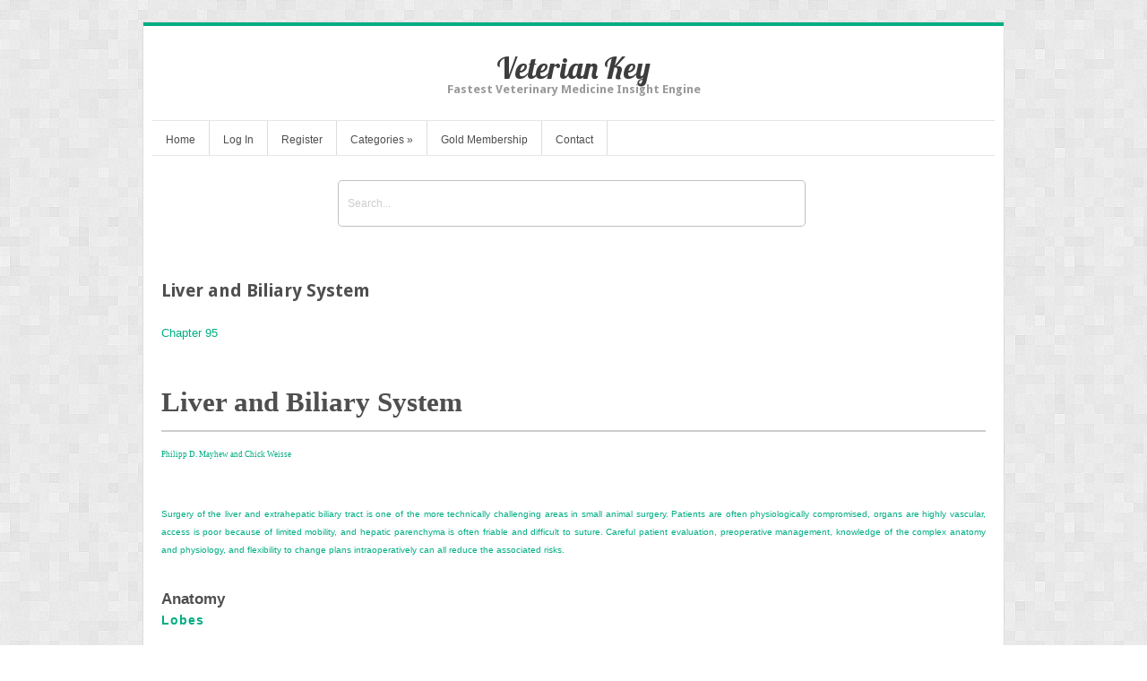

--- FILE ---
content_type: text/html; charset=UTF-8
request_url: https://veteriankey.com/liver-and-biliary-system/
body_size: 42376
content:
<!DOCTYPE html>
<html lang="en-US">
<head>	
<meta charset="UTF-8" />
<meta name="viewport" content="width=device-width" />
<meta name="author" content="UFO Themes" />

<title>Liver and Biliary System | Veterian Key</title>

<link rel="pingback" href="https://veteriankey.com/xmlrpc.php" />
<!--[if IE 8]>
	<link rel="stylesheet" type="text/css" href="https://veteriankey.com/wp-content/themes/Interstellar/style-ie8.css" />
<![endif]--> 

<meta name='robots' content='max-image-preview:large' />
	<style>img:is([sizes="auto" i], [sizes^="auto," i]) { contain-intrinsic-size: 3000px 1500px }</style>
	<link rel='dns-prefetch' href='//secure.gravatar.com' />
<link rel='dns-prefetch' href='//stats.wp.com' />
<link rel='dns-prefetch' href='//fonts.googleapis.com' />
<link rel='dns-prefetch' href='//v0.wordpress.com' />
<link rel='preconnect' href='//i0.wp.com' />
<link rel="alternate" type="application/rss+xml" title="Veterian Key &raquo; Feed" href="https://veteriankey.com/feed/" />
<link rel="alternate" type="application/rss+xml" title="Veterian Key &raquo; Comments Feed" href="https://veteriankey.com/comments/feed/" />
<script type="text/javascript">
/* <![CDATA[ */
window._wpemojiSettings = {"baseUrl":"https:\/\/s.w.org\/images\/core\/emoji\/16.0.1\/72x72\/","ext":".png","svgUrl":"https:\/\/s.w.org\/images\/core\/emoji\/16.0.1\/svg\/","svgExt":".svg","source":{"concatemoji":"https:\/\/veteriankey.com\/wp-includes\/js\/wp-emoji-release.min.js?ver=6.8.3"}};
/*! This file is auto-generated */
!function(s,n){var o,i,e;function c(e){try{var t={supportTests:e,timestamp:(new Date).valueOf()};sessionStorage.setItem(o,JSON.stringify(t))}catch(e){}}function p(e,t,n){e.clearRect(0,0,e.canvas.width,e.canvas.height),e.fillText(t,0,0);var t=new Uint32Array(e.getImageData(0,0,e.canvas.width,e.canvas.height).data),a=(e.clearRect(0,0,e.canvas.width,e.canvas.height),e.fillText(n,0,0),new Uint32Array(e.getImageData(0,0,e.canvas.width,e.canvas.height).data));return t.every(function(e,t){return e===a[t]})}function u(e,t){e.clearRect(0,0,e.canvas.width,e.canvas.height),e.fillText(t,0,0);for(var n=e.getImageData(16,16,1,1),a=0;a<n.data.length;a++)if(0!==n.data[a])return!1;return!0}function f(e,t,n,a){switch(t){case"flag":return n(e,"\ud83c\udff3\ufe0f\u200d\u26a7\ufe0f","\ud83c\udff3\ufe0f\u200b\u26a7\ufe0f")?!1:!n(e,"\ud83c\udde8\ud83c\uddf6","\ud83c\udde8\u200b\ud83c\uddf6")&&!n(e,"\ud83c\udff4\udb40\udc67\udb40\udc62\udb40\udc65\udb40\udc6e\udb40\udc67\udb40\udc7f","\ud83c\udff4\u200b\udb40\udc67\u200b\udb40\udc62\u200b\udb40\udc65\u200b\udb40\udc6e\u200b\udb40\udc67\u200b\udb40\udc7f");case"emoji":return!a(e,"\ud83e\udedf")}return!1}function g(e,t,n,a){var r="undefined"!=typeof WorkerGlobalScope&&self instanceof WorkerGlobalScope?new OffscreenCanvas(300,150):s.createElement("canvas"),o=r.getContext("2d",{willReadFrequently:!0}),i=(o.textBaseline="top",o.font="600 32px Arial",{});return e.forEach(function(e){i[e]=t(o,e,n,a)}),i}function t(e){var t=s.createElement("script");t.src=e,t.defer=!0,s.head.appendChild(t)}"undefined"!=typeof Promise&&(o="wpEmojiSettingsSupports",i=["flag","emoji"],n.supports={everything:!0,everythingExceptFlag:!0},e=new Promise(function(e){s.addEventListener("DOMContentLoaded",e,{once:!0})}),new Promise(function(t){var n=function(){try{var e=JSON.parse(sessionStorage.getItem(o));if("object"==typeof e&&"number"==typeof e.timestamp&&(new Date).valueOf()<e.timestamp+604800&&"object"==typeof e.supportTests)return e.supportTests}catch(e){}return null}();if(!n){if("undefined"!=typeof Worker&&"undefined"!=typeof OffscreenCanvas&&"undefined"!=typeof URL&&URL.createObjectURL&&"undefined"!=typeof Blob)try{var e="postMessage("+g.toString()+"("+[JSON.stringify(i),f.toString(),p.toString(),u.toString()].join(",")+"));",a=new Blob([e],{type:"text/javascript"}),r=new Worker(URL.createObjectURL(a),{name:"wpTestEmojiSupports"});return void(r.onmessage=function(e){c(n=e.data),r.terminate(),t(n)})}catch(e){}c(n=g(i,f,p,u))}t(n)}).then(function(e){for(var t in e)n.supports[t]=e[t],n.supports.everything=n.supports.everything&&n.supports[t],"flag"!==t&&(n.supports.everythingExceptFlag=n.supports.everythingExceptFlag&&n.supports[t]);n.supports.everythingExceptFlag=n.supports.everythingExceptFlag&&!n.supports.flag,n.DOMReady=!1,n.readyCallback=function(){n.DOMReady=!0}}).then(function(){return e}).then(function(){var e;n.supports.everything||(n.readyCallback(),(e=n.source||{}).concatemoji?t(e.concatemoji):e.wpemoji&&e.twemoji&&(t(e.twemoji),t(e.wpemoji)))}))}((window,document),window._wpemojiSettings);
/* ]]> */
</script>
<link rel='stylesheet' id='jetpack_related-posts-css' href='https://veteriankey.com/wp-content/plugins/jetpack/modules/related-posts/related-posts.css?ver=20240116' type='text/css' media='all' />
<link rel='stylesheet' id='ht_ctc_main_css-css' href='https://veteriankey.com/wp-content/plugins/click-to-chat-for-whatsapp/new/inc/assets/css/main.css?ver=4.35' type='text/css' media='all' />
<link rel='stylesheet' id='wp-post-styling-css' href='https://veteriankey.com/wp-content/plugins/wp-post-styling/css/wp-post-styling.css?ver=6.8.3' type='text/css' media='all' />
<style id='wp-post-styling-inline-css' type='text/css'>
@media screen{/* ==================== CSS version 2.1.1 ===================== */
/* ==================== standards styles ===================== */
body
{
margin-left: 2em;
margin-right: 2em;
font-family: \"Palatino Linotype\", \"Book Antiqua\", Palatino, serif;
}
@font-face
{
font-family: \"Charis\";
font-style: normal;
font-weight: normal;
src:url(fonts/CharisSILR.ttf);
}
@font-face
{
font-family: \"Charis\";
font-style: normal;
font-weight: bold;
src:url(fonts/CharisSILB.ttf);
}
@font-face
{
font-family: \"Charis\";
font-style: italic;
font-weight: normal;
src:url(fonts/CharisSILI.ttf);
}
@font-face
{
font-family: \"Charis\";
font-style: italic;
font-weight: bold;
src:url(fonts/CharisSILBI.ttf);
}
/*-----------***Title Page Styles - Start***----------------*/
.book_halftitle
{
text-align: center;
margin-top: 4px;
font-size: 160%;
margin-top: 80px;
}
.book_title
{
font-family: \"Palatino Linotype\", \"Book Antiqua\", Palatino, serif;
font-size: 300%;
line-height: 1.2em;
text-align: left;
text-indent: 0em;
border-bottom: 2px solid #999;
margin-top: 60px;
margin-bottom: 0.5em;
padding-bottom: 0.5em;
}
.book_subtitle
{
font-family: Arial, Helvetica, sans-serif;
font-size: 180%;
font-weight: lighter;
text-align: left;
text-indent: 0em;
margin-bottom: 2em;
}
.edition
{
font-family: Arial, Helvetica, sans-serif;
color: #999;
font-size: 90%;
text-transform: uppercase;
letter-spacing: 1px;
text-align: left;
text-indent: 0em;
margin-top: 60px;
margin-bottom: 46px;
padding-bottom: 0.5em;
}
.dropnum
{
font-family: Arial, Helvetica, sans-serif;
color: #999;
font-size: 180%;
font-weight: lighter;
letter-spacing: -1px;
}
div.ctr
{
text-align: left;
text-indent: 0em;
font-weight: bold;
font-size: 80%;
padding-top: 0.2em;
padding-bottom: 0.25em;
padding-left: 0.2em;
padding-right: 0.2em;
}
.titleauthor
{
font-family: \"Palatino Linotype\", \"Book Antiqua\", Palatino,serif;
color: #3f8099;
font-size: 150%;
text-align: left;
text-indent: 0em;
margin-top: 1em;
margin-bottom: 0.5em;
}
span.degrees
{
font-family: \"Palatino Linotype\", \"Book Antiqua\", Palatino, serif;
font-size: 100%;
}
.base
{
text-align: left;
text-indent: 0em;
margin-top: 125px;
}
.fmaffiliation
{
text-align: left;
text-indent: 0em;
margin-top: 0.05em;
margin-bottom: 0em;
font-size: 80%;
font-style: italic;
color: #999;
}
.publisher
{
text-align: left;
text-indent: 0em;
font-size: 80%;
margin-bottom: 0.5em;
margin-top: 90px;
padding-right: 10px;
padding-top: 10px;
padding-bottom: 10px;
}
/*-----------***Title Page Styles - End***----------------*/
/*-----------***Dedication Page Styles - start***----------------*/
.dedication
{
font-family: \"Palatino Linotype\", \"Book Antiqua\", Palatino, serif;
font-size: 90%;
line-height: 1.3em;
text-align: center;
margin-top: 12em;
}
.dedicationau
{
font-family: Arial, Helvetica, sans-serif;
font-size: 75%;
font-weight: bold;
text-transform: capitalize;
text-align: center;
color: #3F8099;
}
.dedication2
{
font-family: \"Palatino Linotype\", \"Book Antiqua\", Palatino, serif;
font-size: 90%;
text-align: center;
margin-top: 0em;
}
/*-----------***Dedication Page Styles - end***----------------*/
/*-----------***Preface Styles - Start***----------------*/
.para_fl
{
font-size: 80%;
text-align: justify;
text-indent: 0em;
margin-bottom: 0.5em;
margin-top: 0em;
}
.para_indented
{
font-size: 80%;
text-align: justify;
margin-bottom: 0.5em;
margin-top: 0em;
text-indent: 1.00em;
}

.fmauthor
{
font-family: \"Palatino Linotype\", \"Book Antiqua\", Palatino, serif;
font-size: 80%;
font-weight: bold;
text-align: left;
text-indent: 0em;
margin-top: 0.5em;
margin-bottom: 0.5em;
margin-left: 30px;
color: #999;
}

.fmauthoraffil
{
font-size: 70%;
font-weight: normal;
text-align: left;
text-indent: 0em;
margin-bottom: 0em;
font-family: Arial, Helvetica, sans-serif;
color: #999;
margin-left: 0em;
font-style: italic;
margin-top: -0.75em;
}
.authorsignature
{
font-family: \"Palatino Linotype\", \"Book Antiqua\", Palatino,serif;
font-size: 80%;
line-height: 1em;
font-weight: bold;
text-transform: capitalize;
text-align: left;
text-indent: 0em;
color: #999;
margin-top: 1em;
margin-bottom: 0.75em;
padding-left: 2em;
}
span.contribname
{
font-family: \"Palatino Linotype\", \"Book Antiqua\", Palatino,serif;
font-size: 100%;
font-weight: bold;
text-align: left;
text-indent: 0em;
color: #3F8099;
margin-top: 1em;
}
span.contributors-affiliation
{
font-size: 80%;
}
span.affiliation
{
font-family: Arial, Helvetica, sans-serif;
font-size: 75%;
text-align: left;
color: #999;
}
.contributors-chapter-title
{
text-align: left;
text-indent: 0em;
font-size: 100%;
margin-top: 0.30em;
margin-bottom: 0.5em;
margin-left: 1.25em;
font-style: italic;
}
.hangtext
{
font-family: \"Palatino Linotype\", \"Book Antiqua\", Palatino, serif;
text-align: left;
text-indent: -2em;
margin-top: -0.5em;
padding-left: 2em;
}
/*-----------***Preface Styles - End***----------------*/

/*-----------***Volume Styles - Start***----------------*/
#VN
{
font-family: Arial, Helvetica, sans-serif;
background-color: #800000;
height: 40px;
width: 340px;
color: #ffffff;
text-align: center;
letter-spacing: 4px;
font-size: 120%;
border-right-width: 1px;
border-right-style: solid;
border-right-color: #000;
line-height: 1.5em;
text-transform: uppercase;
padding-top: 6px;
padding-left: 8px;
margin-bottom: 0.25em;
}
.volumeau
{
font-size: 120%;
text-align: left;
text-indent: 0em;
color: #800000;
line-height: normal;
margin-bottom: 0.25em;
margin-left: 25px;
}
.volumauaffil
{
font-family: Arial, Helvetica, sans-serif;
font-size: 70%;
color: #999;
text-indent: 0em;
margin-top: 0em;
text-align: left;
margin-bottom: 2em;
margin-left: 25px;
}
.illustrationline
{
text-align: left;
text-indent: 0em;
margin-top: 2.5em;
margin-bottom: -0.75em;
font-size: 90%;
font-style: oblique;
color: #999;
font-family: Arial, Helvetica, sans-serif;
margin-left: 25px;
}
/*-----------***Volume Styles - End***----------------*/

/*-----------***Part Title Page Styles - Start***----------------*/
p.parttitle
{
display: block;
font-size: 300%;
text-align: left;
text-indent: 0em;
margin-top: 0em;
margin-bottom: 1em;
padding-right: 10px;
line-height: 1em;
font-family: \"Palatino Linotype\", \"Book Antiqua\", Palatino, serif;
}
p.partsubt
{
display: block;
font-size: 160%;
text-align: left;
text-indent: 0em;
margin-top: 0.5em;
margin-bottom: 0.5em;
padding-right: 10px;
}
.partau
{
font-size: 90%;
font-weight: bold;
text-align: left;
text-indent: 0em;
margin-top: 0em;
margin-bottom: 1.5em;
}
.partoutlhd
{
font-family: Arial, Helvetica, sans-serif;
font-size: 100%;
font-style: normal;
font-weight: bold;
text-transform: uppercase;
color: #3f8099;
letter-spacing: 2px;
text-align: left;
text-indent: 0em;
border-bottom-width: 4px;
border-bottom-style: solid;
border-bottom-color: #707808;
padding-bottom: 3px;
margin-bottom: 0px;
}
/*-----------***Part Title Page Styles - End***----------------*/

/*-----------***Section Page Styles - Start***----------------*/
p.sectnum
{
display: block;
font-size: 120%;
text-align: left;
text-indent: 0em;
padding-left: 8px;
font-weight: bold;
color: #3f8099;
}
#SN
{
font-family: Arial, Helvetica, sans-serif;
font-size: 130%;
line-height: 1.5em;
font-weight: bold;
font-variant: normal;
text-transform: uppercase;
color: #3f8099;
letter-spacing: 4px;
text-align: left;
text-indent: 0em;
padding-top: 8px;
padding-left: 0px;
border-top-width: 8px;
border-top-style: solid;
border-top-color: #d26e29;
}
p.secttitle
{
display: block;
font-size: 240%;
text-align: left;
text-indent: 0em;
padding-right: 10px;
margin-top: 0em;
margin-bottom: 1em;
font-weight: normal;
font-family: \"Palatino Linotype\", \"Book Antiqua\", Palatino, serif;
line-height: 1.2em;
}

p.sectsubt
{
display: block;
font-size: 175%;
padding-right: 10px;
margin-top: 0.5em;
margin-bottom: 1em;
}
.sectau
{
font-size: 80%;
font-weight: bold;
text-align: left;
text-indent: 0em;
margin-top: 0.25em;
margin-bottom: 1.5em;
}
div.outl
{
padding-top: 0px;
padding-bottom: 3px;
padding-left: 3px;
padding-right: 3px;
margin-bottom: 1em;
background-color: #E3F2E7;
}
div.outlchap
{
margin-bottom: 2em;
background-color: #dce5f2;
color: #000000;
padding: 8px;
margin-top: 0em;
border-top-color: #285050;
border-top-style: solid;
border-top-width: 0px;
}
.sectoutlhd
{
font-size: 100%;
font-weight: bold;
background-color: #ffffff;
padding-top: 0em;
padding-left: 0em;
padding-right: 0em;
padding-bottom: 3px;
margin-top: 0em;
margin-bottom: 0em;
font-family: Arial, Helvetica, sans-serif;
color: #d26e29;
line-height: 1.3em;
text-transform: uppercase;
letter-spacing: 2px;
font-style: normal;
border-bottom-color: #3f8099;
border-bottom-style: solid;
border-bottom-width: 4px;
}
div.outlsect
{
margin-bottom: 2em;
background-color: #E9E9E9;
color: #000000;
padding: 8px;
margin-top: 0em;
border-top-color: #d26e29;
border-top-style: solid;
border-top-width: 0px;
}
div.outl .sectoutlchap
{
font-size: 85%;
margin-top: 0.25em;
margin-bottom: 0.25em;
margin-left: 1em;
text-indent: -1em;
padding-top: 0.5em;
padding-left: 0.5em;
padding-right: 0em;
padding-bottom: 0em;
background-color: #E3F2E7;
}
.secttextfl
{
font-size: 80%;
text-indent: 0em;
text-align: justify;
margin-bottom: 0.5em;
margin-top: 0em;
}
.secttext
{
font-size: 80%;
text-align: justify;
margin-bottom: 0.5em;
margin-top: 0em;
text-indent: 1.00em;
}
/*-----------***Section Page Styles - End***----------------*/

/*-----------***Chapter Page Styles - Start***----------------*/
h1.chapnum
{
margin-top: 0em;
margin-bottom: 0em;
font-size: 120%;
text-align: right;
text-indent: 0em;
background-color: #9E0052;
padding-top: 0.25em;
padding-bottom: 0.25em;
padding-right: 0.25em;
color: #ffffff;
border-bottom: 1px solid #000000;
}
h1.chapnum1
{
margin-top: 0em;
margin-bottom: 0em;
font-size: 120%;
font-weight: bold;
text-align: left;
text-indent: 0em;
background-color: #9E0052;
padding-top: 0.25em;
padding-bottom: 0.25em;
padding-right: 0.25em;
color: #ffffff;
border-bottom: 1px solid #000000;
}

p.chaptitle1
{
margin-top: 1em;
margin-bottom: 0em;
font-size: 240%;
text-align: left;
text-indent: 0em;
line-height: 1em;
}
h2.chapsubt
{
margin-top: 0em;
margin-bottom: 1em;
font-size: 150%;
text-indent: 0em;
line-height: 1.1em;
font-family: Arial, Helvetica, sans-serif;
font-weight: lighter;
font-variant: normal;
}
.chapau
{
font-family: \"Palatino Linotype\", \"Book Antiqua\", Palatino, serif;
font-size: 70%;
padding-left: 0em;
margin-left: 0em;
text-indent: 0em;
font-weight: lighter;
color: #999;
margin-bottom: 3em;
}
.chapau1
{
text-align: left;
text-indent: 0em;
margin-top: 0.5em;
font-weight: bold;
font-size: 88%;
}
p.chapoutlhd
{
font-size: 105%;
font-weight: normal;
margin-top: 2em;
margin-bottom: 0em;
text-align: left;
line-height: 1.3em;
padding-left: 0px;
padding-top: 7px;
padding-bottom: 2px;
font-family: Arial, Helvetica, sans-serif;
letter-spacing: 2px;
padding-right: 5px;
text-transform: uppercase;
border-bottom-width: 8px;
border-bottom-style: solid;
border-bottom-color: #d26e29;
text-indent: -1px;
}
p.chapoutl1
{
font-size: 80%;
font-weight: normal;
margin-left: 0em;
margin-top: 0.5em;
margin-bottom: 0em;
margin-right: 2em;
text-align: left;
text-indent: 0em;
line-height: 1.3em;
font-family: Arial, Helvetica, sans-serif;
}
p.chapoutl2
{
font-size: 80%;
font-weight: normal;
margin-left: 1em;
text-indent: 0em;
margin-right: 2em;
margin-top: 0em;
text-indent: 0em;
margin-bottom: 0em;
text-align: left;
line-height: 1.3em;
font-family: Arial, Helvetica, sans-serif;
}
p.chapoutl3
{
font-size: 80%;
font-weight: normal;
margin-left: 2em;
margin-right: 2em;
text-indent: 0em;
margin-top: 0em;
margin-bottom: 0em;
text-align: left;
line-height: 1.3em;
font-family: Arial, Helvetica, sans-serif;
}
.objectset
{
margin-bottom: 2em;
margin-top: 0em;
text-indent: 0em;
padding-top: 8px;
padding-bottom: 0.5em;
background-color: #dce5f2;
color: #000000;
padding-bottom: 8px;
}
.objhead
{
font-size: 105%;
margin-top: 2em;
margin-bottom: 0em;
padding-top: 5px;
padding-left: 0px;
padding-right: 5px;
padding-bottom: 2px;
font-weight: normal;
font-family: Arial, Helvetica, sans-serif;
letter-spacing: 2px;
line-height: 1.3em;
text-align: left;
text-indent: -1px;
border-bottom-width: 8px;
border-bottom-style: solid;
border-bottom-color: #c5a44e;
}
.objtext
{
font-size: 80%;
font-weight: bold;
margin-bottom: 0em;
margin-top: 0em;
margin-left: 0.05em;
padding-top: 0em;
padding-left: 0.5em;
font-family: Arial, Helvetica, sans-serif;
color: #3F8099;
line-height: 1em;
}
.objectivetext
{
font-family: Arial, Helvetica, sans-serif;
font-style: italic;
padding-left: 8px;
line-height: 0em;
font-size: 80%;
}
.Key_Term_Head
{
font-family: Arial, Helvetica, sans-serif;
font-size: 105%;
font-style: normal;
line-height: 1.3em;
font-weight: normal;
text-transform: uppercase;
letter-spacing: 2px;
text-align: left;
margin-left: 0px;
padding-top: 7px;
padding-bottom: 2px;
padding-left: 0px;
margin-bottom: 0px;
text-indent: -1px;
margin-top: 2px;
border-bottom-width: 8px;
border-bottom-style: solid;
border-bottom-color: #3f8099;
}
.Key_Term_List
{
font-family: Arial, Helvetica, sans-serif;
font-size: 80%;
line-height: 1.3em;
font-weight: bold;
text-align: left;
margin-top: 0em;
margin-right: 8px;
margin-bottom: 0.5em;
text-indent: -1em;
padding-left: 1em;
}
.Key_Term_def
{
font-family: Arial, Helvetica, sans-serif;
font-size: 80%;
font-style: normal;
line-height: 1.3em;
text-align: left;
text-indent: -2em;
padding-left: 1em;
font-weight: normal;
margin-left: 0em;
}
.objbulllist
{
font-size: 80%;
font-weight:normal;
margin-top: 0.2em;
margin-bottom: 0.2em;
text-indent: -0.70em;
margin-left: 1em;
font-family: Arial, Helvetica, sans-serif;
}
h2.h1hd
{
font-size: 130%;
margin-top: 1em;
margin-bottom: 0.25em;
font-family: Arial, Helvetica, sans-serif;
color: #707B08;
page-break-inside: avoid;
}
h3.h2hd
{
font-size: 110%;
margin-top: 1em;
margin-bottom: 0.25em;
font-family: Arial, Helvetica, sans-serif;
color: #3f8099;
text-transform: capitalize;
}
h4.h3hd
{
font-size: 90%;
font-weight: bold;
font-style: italic;
margin-top: 1em;
margin-bottom: 0.25em;
text-transform: none;
color: #800000;
font-family: Arial, Helvetica, sans-serif;
}
.h3after2
{
font-family: Arial, Helvetica, sans-serif;
font-size: 90%;
font-weight: bold;
font-variant: normal;
color: #800000;
text-indent: 0em;
margin-top: 0px;
margin-bottom: 0.25em;
font-style: italic;
}
span.h4hd
{
font-size: 85%;
font-weight: bold;
font-family: Arial, Helvetica, sans-serif;
font-style: normal;
text-transform: capitalize;
color: #888;
}
span.h5hd
{
font-size: 80%;
font-weight: bold;
font-style: normal;
}
span.h6hd
{
font-size: 80%;
font-style: italic;
font-weight: bold;
}
.textfl
{
font-size: 80%;
text-align: justify;
margin-bottom: 0em;
margin-top: 0em;
text-indent: 0em;
}
.text
{
font-size: 80%;
text-align: justify;
margin-bottom: 0em;
margin-top: 0em;
text-indent: 1em;
}
.ttextfl
{
font-size: 80%;
text-align: justify;
margin-bottom: 0em;
margin-top: 0em;
text-indent: 0em;
}
.Reduced_text
{
font-family: \"Palatino Linotype\", \"Book Antiqua\", Palatino, serif;
font-size: 70%;
line-height: 1.2em;
text-align: left;
text-indent: 0em;
margin-top: 0.75em;
margin-right: 1em;
margin-bottom: 0.75em;
margin-left: 1em;
}
.fig
{
margin-top: 2em;
margin-bottom: 0.5em;
padding-right: 5px;
padding-left: 5px;
padding-top: 5px;
text-align: center;
}
.figleg
{
font-size: 72.5%;
line-height: 1.2em;
text-align: left;
text-indent: 0em;
font-family: Arial, Helvetica, sans-serif;
margin-right: 2em;
margin-left: 2em;
}
.figtitle
{
font-family: Arial, Helvetica, sans-serif;
font-size: 72.5%;
line-height: 1.25em;
font-weight: bold;
}
.figcredit
{
font-size: 70%;
padding-right: 10px;
text-indent: 0em;
text-align: left;
}
.b1source
{
font-size: 60%;
color: #000000;
text-indent: 0em;
margin-left: 0em;
border-top-width: 1px;
border-top-style: solid;
border-top-color: #999999;
}
.fignum
{
font-size: 90%;
font-weight: bold;
padding-right: 10px;
text-align: left;
text-indent: 0em;
text-transform: uppercase;
color: #800000;
}
.tablediv
{
background-color: #E3F2E7;
padding: 10px;
border-top-width: 5px;
border-top-style: solid;
border-top-color: #007DAC;
color: #000000;
}
.t1hd
{
font-family: Arial, Helvetica, sansserif;
font-size: 90%;
color: #007DAC;
font-weight: bold;
margin-top: 0.5em;
margin-bottom: 0.5em;
}
td.straddlehd
{
font-family: Arial, Helvetica, sans-serif;
font-size: 70%;
color: #007DAC;
padding-top: 0.5em;
padding-bottom: 0.5em;
font-weight: bold;
background-color: #E3F2E7;
}
.tbody
{
vertical-align: top;
font-family: Arial, Helvetica, sans-serif;
padding: 0.5em;
text-indent:0em;
margin-top: 1em;
margin-left: 0em;
}
td.tcolhd
{
font-size: 70%;
font-weight: bold;
border-bottom: 1px solid #000000;
font-family: Arial, Helvetica, sans-serif;
padding: 0.5em 0.5em 0.5em 0em;
text-indent: 0.5em;
}
td.tcolhd2
{
font-size: 70%;
font-weight: normal;
border-bottom: 1px solid #000000;
text-indent: 0.5em;
}
td.t2hd
{
font-family: Arial, Helvetica, sans-serif;
font-size: 85%;
font-weight: bold;
margin-top: 0.5em;
margin-bottom: 0.25em;
}
.tbody_fl
{
font-family: Arial, Helvetica, sans-serif;
font-size: 80%;
margin: 0px;
line-height: 1.25em;
}
.tbody_ind
{
font-family: Arial, Helvetica,sans-serif;
font-size: 80%;
text-indent: 1em;
margin: 0px;
line-height: 1.25em;
}
td.t3hd
{
font-size: 70%;
font-weight: bold;
text-indent: 0.5em;
}
td.tunnlist
{
vertical-align: top;
font-size: 80%;
text-indent: 1px;
padding-top: 0em;
padding-right: 0em;
padding-bottom: 0em;
padding-left: 1em;
}
/*-----------***tableunnumberlist Styles - Start***----------------*/
.tunnumlist
{
padding-left: 0.7em;
text-indent: -0.7em;
margin-left: 0em;
margin-top: 0em;
margin-bottom: 0em;
vertical-align: top;
}
.tunnumlist1
{
padding-left: 1.6em;
text-indent: -0.7em;
margin-left: 0em;
margin-top: 0em;
margin-bottom: 0em;
vertical-align: top;
}
/*-----------***tableunnumberlist Styles - End***----------------*/

/*-----------***tablebulllist Styles - Start***----------------*/
.tbulllist
{
font-size: 80%;
padding-left: 0.7em;
text-indent: -0.7em;
margin-left: 0em;
margin-top: 0em;
margin-bottom: 0em;
vertical-align: top;
}
.tbulllist1
{
font-size: inherit;
padding-left: 1.6em;
text-indent: -0.7em;
margin-left: 0em;
margin-top: 0em;
margin-bottom: 0em;
vertical-align: top;
}
/*-----------***tablebulllist Styles - End***----------------*/

/*-----------***tablenumlist Styles - Start***----------------*/
.tnumlist
{
padding-left: 1em;
text-indent: -1em;
margin-left: 0em;
margin-top: 0em;
margin-bottom: 0em;
vertical-align: top;
}
.tnumlista
{
padding-left: 1.2em;
text-indent: -1.7em;
margin-left: 0em;
margin-top: 0em;
margin-bottom: 0em;
vertical-align: top;
}
.tnumlist1
{
padding-left: 2.7em;
text-indent: -1em;
margin-left: 0em;
margin-top: 0em;
margin-bottom: 0em;
vertical-align: top;
}
.tnumlist1a
{
padding-left: 2.7em;
text-indent: -1.7em;
margin-left: 0em;
margin-top: 0em;
margin-bottom: 0em;
vertical-align: top;
}
/*-----------***tablenumlist Styles - End***----------------*/
.tlist
{
font-family: Arial, Helvetica, sans-serif;
font-size: 80%;
line-height: 1.25em;
text-indent: -1em;
display: block;
list-style-type: none;
margin-left: -1.25em;
}
.tlist2
{
font-family: Arial, Helvetica, sans-serif;
font-size: 80%;
line-height: 1.25em;
margin-left: -2.5em;
list-style-type: none;
}
.table
{
text-align: left;
text-indent: 0em;
margin-top: 1em;
margin-bottom: 0.5em;
border-bottom: 5px solid #007DAC;
}
.table1
{
text-align: left;
text-indent: 0em;
margin-top: 2em;
margin-bottom: 0.5em;
}
.table2
{
text-align: left;
text-indent: 0em;
margin-top: 1em;
margin-bottom: 1em;
}
.pageavoid
{
page-break-inside: avoid;
text-indent: 0em;
margin-top: 0em;
padding-bottom: 10px;
}
td.green
{
background-color: #E3F2E7;
}
.tnum
{
font-size: 75%;
font-weight: bold;
font-family: Arial, Helvetica, sans-serif;
color: #800000;
border-top-width: 2px;
border-top-style: solid;
border-top-color: #007DAC;
padding-top: 5px;
margin-bottom: 0px;
text-indent: 0em;
}
.ttitle
{
font-size: 75%;
font-weight: bold;
font-family: Arial, Helvetica, sans-serif;
margin: 5px 0px -1px 0px;
border-bottom-width: 2px;
border-bottom-style: solid;
border-bottom-color: #007DAC;
padding-bottom: 5px;
text-indent: 0em;
}
p.tftnote
{
font-size: 65%;
margin-top: 0.5em;
margin-bottom: 0em;
margin-left: 0em;
text-indent: 0em;
vertical-align: top;
font-family: Arial, Helvetica, sans-serif;
}
.box
{
text-align: left;
text-indent: 0em;
background-color: #F3D68B;
color: #000000;
margin-bottom: 0em;
padding-top: 0.5em;
padding-bottom: 0.5em;
border-bottom: 1px solid #000000;
}
.boxa
{
text-align: left;
text-indent: 0em;
background-color: #F3D68B;
color: #000000;
padding-top: 0.5em;
padding-bottom: 0.5em;
border-bottom: 1px solid #000000;
margin-bottom: 0em;
}
.box2
{
text-align: left;
text-indent: 0em;
background-color: #C7EAFB;
color: #000000;
margin-bottom: 0em;
padding-top: 0.5em;
padding-bottom: 0.5em;
border-bottom: 5px solid #007DAC;
}
.boxg1
{
margin-top: 2em;
margin-bottom: 3em;
background-color: #EDEDED;
color: #000000;
margin-right: 2em;
margin-left: 1.5em;
text-indent: 0em;
padding-top: 6px;
padding-right: 8px;
padding-bottom: 8px;
padding-left: 8px;
border: medium solid #666666;
}
.boxg2
{
font-size: 72%;
padding-left: 0em;
padding-right: 0em;
padding-bottom: 1em;
margin-bottom: 1em;
margin-top: -0.25em;
background-color: #E3F2E7;
color: #000000;
}
.boxg3
{
font-size: 72%;
padding-left: 0em;
padding-right: 0em;
padding-bottom: 0.5em;
margin-bottom: 0.25em;
margin-top: 1em;
border-top: solid 2px #8781BD;
border-bottom: solid 2px #8781BD;
border-left: solid 2px #8781BD;
border-right: solid 2px #8781BD;
background-color: #EEEDF6;
color: #000000;
}
.boxg4
{
font-size: 72%;
padding-top: 0em;
padding-left: 0em;
padding-right: 0em;
padding-bottom: 1em;
margin-bottom: 1em;
background-color: #FFF1D0;
color: #000000;
border-bottom: 1px solid #000000;
}
.b1num
{
padding-left: 0px;
padding-right: 0px;
font-weight: bold;
font-size: 85%;
margin-left: 0px;
text-indent: 0em;
font-family: Arial, Helvetica, sans-serif;
text-transform: capitalize;
padding-bottom: 4px;
padding-top: 0px;
margin-right: -7px;
margin-bottom: 3px;
display: inline-block;
border-bottom-width: thick;
border-bottom-style: solid;
border-bottom-color: #3F8099;
}
.b2num
{
margin-top: 0em;
color: #000000;
padding-left: 5px;
padding-right: 5px;
font-weight: bold;
font-size: 80%;
}
.b1title
{
text-align: left;
text-indent: 0em;
padding-left: 0px;
padding-bottom: 0px;
padding-right: 5px;
font-weight: bold;
font-size: 100%;
letter-spacing: 2px;
color: #d26e29;
margin-top: 0em;
margin-bottom: 0em;
border-bottom-color: #cdcdcd;
border-bottom-style: solid;
border-bottom-width: 2px;
}
.b1caption
{
padding-left: 0px;
padding-bottom: 0px;
padding-right: 5px;
text-indent: 0em;
font-weight: bold;
font-size: 90%;
letter-spacing: 2px;
color: #3F8099;
margin-bottom: 0em;
margin-top: 0em;
}
.b2title
{
text-align: left;
text-indent: 0em;
margin-top: 0em;
padding-top: 0.25px;
padding-left: 5px;
padding-bottom: 5px;
padding-right: 5px;
font-weight: bold;
font-size: 90%;
color: #000000;
margin-top: 0.25em;
}
.b1subt
{
text-align: left;
text-indent: 0em;
padding-left: 0px;
padding-right: 0px;
padding-bottom: 0px;
font-weight: bold;
font-size: 95%;
margin-bottom: 0.25em;
color: #3F8099;
padding-top: 0px;
margin-top: 10px;
}
.b1au
{
padding-left: 0px;
padding-bottom: 10px;
font-size: 75%;
margin-top: 0em;
margin-bottom: 0em;
font-weight: bold;
color: #666666;
text-align: left;
text-indent: 0em;
padding-top: 5px;
}
.b1textfl
{
font-size: 80%;
text-align: justify;
color: #000000;
margin-bottom: 0em;
margin-top: 0em;
text-indent: 0em;
padding-left: 0px;
padding-right: 5px;
}
.b1text
{
font-size: 80%;
text-align: justify;
color: #000000;
margin-bottom: 0em;
margin-top: 0em;
text-indent: 1em;
padding-left: 0px;
padding-right: 5px;
}
.b11hd
{
text-align: left;
text-indent: 0em;
font-size: 90%;
font-weight: bold;
margin-top: 0.5em;
margin-bottom: 0.25em;
padding-left: 0px;
padding-top: 0px;
color: #3f8099;
}
.b12hd
{
text-align: left;
text-indent: 0em;
font-size: 90%;
color: #000000;
font-weight: bold;
font-style: italic;
margin-top: 0.5em;
margin-bottom: 0em;
padding-left: 0px;
}
.b13hd
{
font-size: 80%;
text-align: left;
color: #000000;
text-indent: 0em;
font-weight: bold;
margin-top: 0.25em;
margin-bottom: 0em;
padding-left: 0px;
}
.b2subt
{
text-align: left;
color: #000000;
text-indent: 0em;
padding-top: 5px;
padding-left: 5px;
padding-bottom: 5px;
padding-right: 5px;
font-weight: normal;
font-size: 90%;
margin-top: 0.25em;
margin-bottom: 0.25em;
border-bottom: 2px solid #007DAC;
}
.b1quote
{
font-size: 80%;
color: #000000;
font-style: italic;
margin-top: 0.75em;
margin-right: 3em;
margin-bottom: 0.75em;
margin-left: 35px;
text-align: left;
text-indent: 0em;
}
.b1quoteau
{
font-family: Arial, Helvetica, sans-serif;
color: #000000;
font-size: 60%;
text-align: left;
text-indent: 0em;
margin-left: 5px;
font-style: normal;
font-weight: bold;
}
p.b1ftnote
{
font-size: 68%;
color: #000000;
margin-right: 5px;
margin-left: 2em;
text-indent:-2em;
margin-bottom: 0px;
margin-top: 0em;
}

/*-----------***unnumlist Styles - Start***----------------*/
.unnumlist
{
font-size: 80%;
text-indent: -1em;
margin-left: 1.5em;
margin-top: 0em;
margin-bottom: 0em;
}
.unnumlist1
{
font-size: 80%;
text-indent: -1em;
margin-left: 2.5em;
margin-top: 0em;
margin-bottom: 0em;
}
.unnumlist2
{
font-size: 80%;
text-indent: -1em;
margin-left: 3.5em;
margin-top: 0em;
margin-bottom: 0em;
}
.unnumlist3
{
font-size: 80%;
text-indent: -1em;
margin-left: 4.5em;
margin-top: 0em;
margin-bottom: 0em;
}
.unnumlist4
{
font-size: 80%;
text-indent: -1em;
margin-left: 5.5em;
margin-top: 0em;
margin-bottom: 0em;
}
.unnumlist5
{
font-size: 80%;
text-indent: -1em;
margin-left: 6.5em;
margin-top: 0em;
margin-bottom: 0em;
}
/*-----------***unnumlist Styles - End***----------------*/

/*-----------***numlist Styles - Start***----------------*/
.numlist
{
font-size: 80%;
text-indent: -1.2em;
margin-left: 3em;
margin-top: 0em;
margin-bottom: 0em;
}
.numlista
{
font-size: 80%;
text-indent: -1.8em;
margin-left: 3em;
margin-top: 0em;
margin-bottom: 0em;
}
.numlistb
{
font-size: 80%;
text-indent: -2.3em;
margin-left: 2.9em;
margin-top: 0em;
margin-bottom: 0em;
}
.numlistc
{
font-size: 80%;
text-indent: -2.9em;
margin-left: 2.9em;
margin-top: 0em;
margin-bottom: 0em;
}
.numlist1
{
font-size: 80%;
text-indent: -1.2em;
margin-left: 6.1em;
margin-top: 0em;
margin-bottom: 0em;
}
.numlist1a
{
font-size: 80%;
text-indent: -1.8em;
margin-left: 6.2em;
margin-top: 0em;
margin-bottom: 0em;
}
.numlist1b
{
font-size: 80%;
text-indent: -2.3em;
margin-left: 6.1em;
margin-top: 0em;
margin-bottom: 0em;
}
.numlist1c
{
font-size: 80%;
text-indent: -2.8em;
margin-left: 6em;
margin-top: 0em;
margin-bottom: 0em;
}
.numlist2
{
font-size: 80%;
text-indent: -1em;
margin-left: 8.8em;
margin-top: 0em;
margin-bottom: 0em;
}
.numlist2a
{
font-size: 80%;
text-indent: -1.8em;
margin-left: 9.1em;
margin-top: 0em;
margin-bottom: 0em;
}
.numlist2b
{
font-size: 80%;
text-indent: -2.4em;
margin-left: 9.1em;
margin-top: 0em;
margin-bottom: 0em;
}
.numlist2c
{
font-size: 80%;
text-indent: -2.9em;
margin-left: 9em;
margin-top: 0em;
margin-bottom: 0em;
}
.numlist3
{
font-size: 80%;
text-indent: -1.3em;
margin-left: 12.1em;
margin-top: 0em;
margin-bottom: 0em;
}
.numlist3a
{
font-size: 80%;
text-indent: -1.8em;
margin-left: 11.9em;
margin-top: 0em;
margin-bottom: 0em;
}
.numlist3b
{
font-size: 80%;
text-indent: -2.2em;
margin-left: 11.7em;
margin-top: 0em;
margin-bottom: 0em;
}
.numlist3c
{
font-size: 80%;
text-indent: -2.9em;
margin-left: 11.9em;
margin-top: 0em;
margin-bottom: 0em;
}
.numlist4
{
font-size: 80%;
text-indent: -1.3em;
margin-left: 15em;
margin-top: 0em;
margin-bottom: 0em;
}
.numlist4a
{
font-size: 80%;
text-indent: -1.8em;
margin-left: 15em;
margin-top: 0em;
margin-bottom: 0em;
}
.numlist4b
{
font-size: 80%;
text-indent: -2.2em;
margin-left: 15em;
margin-top: 0em;
margin-bottom: 0em;
}
.numlist4c
{
font-size: 80%;
text-indent: -2.9em;
margin-left: 15em;
margin-top: 0em;
margin-bottom: 0em;
}
.numlist5
{
font-size: 80%;
text-indent: -1.3em;
margin-left: 17.7em;
margin-top: 0em;
margin-bottom: 0em;
}
.numlist5a
{
font-size: 80%;
text-indent: -1.8em;
margin-left: 17.7em;
margin-top: 0em;
margin-bottom: 0em;
}
.numlist5b
{
font-size: 80%;
text-indent: -2.2em;
margin-left: 17.7em;
margin-top: 0em;
margin-bottom: 0em;
}
.numlist5c
{
font-size: 80%;
text-indent: -2.9em;
margin-left: 17.7em;
margin-top: 0em;
margin-bottom: 0em;
}
/*-----------***numlist Styles - End***----------------*/

/*-----------***bulllist Styles - Start***----------------*/
.bulllist
{
font-size: 80%;
text-indent: -1em;
margin-left: 1.5em;
margin-top: 0em;
margin-bottom: 0em;
}
.bulllist1
{
font-size: 80%;
text-indent: -1em;
margin-left: 2.5em;
margin-top: 0em;
margin-bottom: 0em;
}
.bulllist2
{
font-size: 80%;
text-indent: -1em;
margin-left: 3.5em;
margin-top: 0em;
margin-bottom: 0em;
}
.bulllist3
{
font-size: 80%;
text-indent: -1em;
margin-left: 4.5em;
margin-top: 0em;
margin-bottom: 0em;
}
.bulllist4
{
font-size: 80%;
text-indent: -1em;
margin-left: 5.5em;
margin-top: 0em;
margin-bottom: 0em;
}
.bulllist5
{
font-size: 80%;
text-indent: -1em;
margin-left: 6.5em;
margin-top: 0em;
margin-bottom: 0em;
}
/*-----------***bulllist Styles - End***----------------*/
p.dispquote
{
font-size: 80%;
font-style: italic;
margin-left: 0em;
margin-top: 2.0em;
margin-bottom: 0em;
text-align:left;
text-indent: 0em;
line-height:1.3em;
font-family: Arial, Helvetica, sans-serif;
}
p.dispquoteau
{
font-size: 70%;
margin-left: 0em;
margin-top: 0em;
margin-bottom: 1em;
text-align:left;
text-indent: 0em;
line-height:1.5em;
font-family: Arial, Helvetica, sans-serif;
}
p.quote
{
font-size: 80%;
font-style: italic;
margin-left: 2em;
margin-right: 0em;
margin-top: 1em;
margin-bottom: 1em;
text-align:left;
text-indent: 0em;
line-height:1.3em;
}
p.quoteau
{
font-size: 70%;
font-weight: normal;
margin-top: 0.20em;
margin-bottom: 1.5em;
text-align:right;
line-height:1.3em;
}
p.b2numlist
{
font-size: 80%;
color: #000000;
text-indent: -1.1em;
margin-left: 1em;
margin-top:0.25em;
margin-bottom:0em;
padding-left:0.5em;
}
p.b2numlist2
{
font-size: 80%;
color: #000000;
text-indent: -1.1em;
margin-left: 2em;
margin-top:0.25em;
margin-bottom:0em;
padding-left:0.5em;
}
.te
{
margin-top:0em;
margin-bottom:0.5em;
margin-left:1em;
padding-top:0em;
padding-bottom:0em;
}
.tet
{
padding-bottom:0.25em;
text-indent:0em;
margin-bottom:0em;
border-bottom:2px solid #007DAC;
}
.tenum
{
font-size: 95%;
margin-top: 0em;
padding-left: 5px;
padding-right: 5px;
font-weight: bold;
/*color: #ffda6b;*/
}
.tetitle
{
font-size: 85%;
margin-top: 0em;
padding-top: 0.25px;
padding-left: 5px;
padding-bottom: 0.25px;
padding-right: 5px;
font-weight: bold;
margin-top: 0.25em;
}
.tesubt
{
padding-top: 5px;
padding-left: 5px;
padding-bottom: 5px;
padding-right: 5px;
font-weight: bold;
font-style: italic;
font-size: 92%;
margin-top: 0.25em;
margin-bottom: 0.25em;
}
.tetext
{
font-size: 72%;
text-align: justify;
margin-bottom: 2px;
margin-top: 0.25em;
text-indent: 0em;
}
.tetextin
{
font-size: 72%;
text-align: justify;
margin-bottom: 2px;
margin-top: 0.25em;
text-indent: 1.00em;
}
.te1
{
font-size: 80%;
font-weight:bold;
margin-top: 0.25em;
margin-bottom: 0.25em;
border-bottom: solid 2px #8781BD;
}
.te1hd
{
font-size: 80%;
font-weight:bold;
margin-top: 0.5em;
margin-bottom: 0.25em;
}
.te2hd
{
font-size: 80%;
font-weight:bold;
font-style:italic;
margin-top: 1em;
margin-bottom: 0.25em;
}
.te3hd
{
font-size: 80%;
font-weight:bold;
}
p.tenumlist
{
font-size: 72%;
text-indent: -1em;
margin-left: 2em;
margin-top: 0.25em;
margin-bottom: 0.25em;
}
p.tenumlist2
{
font-size: 72%;
margin-left: 3.3em;
text-indent: -1.5em;
margin-top: 0.25em;
margin-bottom: 0.25em;
}
p.tebulllist
{
font-size: 72%;
text-indent: -0.70em;
margin-left: 2em;
margin-top: 0.25em;
margin-bottom: 0.25em;
}
p.tebulllist2
{
font-size: 72%;
margin-left: 3.3em;
text-indent: -1.25em;
margin-top: 0.25em;
margin-bottom: 0.25em;
}
p.teunnlist
{
font-size: 72%;
text-indent: -1em;
margin-left: 2em;
margin-top: 0.25em;
margin-bottom: 0.25em;
}
p.teunnlist2
{
font-size: 72%;
margin-left: 3.3em;
text-indent: -1.5em;
margin-top: 0.25em;
margin-bottom: 0.25em;
}
td.colhd
{
font-size: 80%;
font-weight:bold;
}
td.coltext
{
font-size: 80%;
}
p.eq
{
font-size: 75%;
text-align: right;
margin-top:0.5em;
margin-bottom:0.5em;
}
.eqnum
{
font-size: 90%;
font-weight: bold;
padding-right: 5px;
padding-left: 5px;
padding-bottom: 3px;
float:right;
}
/*-----------***boxnumlist Styles - Start***----------------*/
.b1numlist
{
font-size: 80%;
color: #000000;
margin-top: 0em;
margin-right: 0px;
margin-bottom: 0em;
margin-left: 2.5em;
text-indent:-1.2em;
}
.b1numlista
{
font-size: 80%;
color: #000000;
margin-top: 0em;
margin-right: 0px;
margin-bottom: 0em;
margin-left: 2.5em;
text-indent:-1.8em;
}
.b1numlistb
{
font-size: 80%;
color: #000000;
margin-top: 0em;
margin-right: 0px;
margin-bottom: 0em;
margin-left: 2.5em;
text-indent:-2.2em;
}
.b1numlist1
{
font-size: 80%;
color: #000000;
margin-top:0em;
margin-bottom: 0em;
margin-left: 4.2em;
text-indent:-1.2em;
}
.b1numlist1a
{
font-size: 80%;
color: #000000;
margin-top:0em;
margin-bottom: 0em;
margin-left: 4.2em;
text-indent:-1.8em;
}
.b1numlist2
{
font-size: 80%;
color: #000000;
margin-top:0em;
margin-bottom: 0em;
margin-left: 5.9em;
text-indent:-1.2em;
}
.b1numlist2a
{
font-size: 80%;
color: #000000;
margin-top:0em;
margin-bottom: 0em;
margin-left: 6em;
text-indent:-1.8em;
}
.b1numlist3
{
font-size: 80%;
color: #000000;
margin-top:0em;
margin-bottom: 0em;
margin-left: 7.8em;
text-indent:-1.2em;
}
.b1numlist3a
{
font-size: 80%;
color: #000000;
margin-top:0em;
margin-bottom: 0em;
margin-left: 7.8em;
text-indent:-1.8em;
}
.b1numlist4
{
font-size: 80%;
color: #000000;
margin-top:0em;
margin-bottom: 0em;
margin-left: 9.6em;
text-indent:-1.2em;
}
.b1numlist4a
{
font-size: 80%;
color: #000000;
margin-top:0em;
margin-bottom: 0em;
margin-left: 9.6em;
text-indent:-1.8em;
}
.b1numlist5
{
font-size: 80%;
color: #000000;
margin-top:0em;
margin-bottom: 0em;
margin-left: 11.2em;
text-indent:-1.2em;
}
.b1numlist5a
{
font-size: 80%;
color: #000000;
margin-top:0em;
margin-bottom: 0em;
margin-left: 11.2em;
text-indent:-1.8em;
}
/*-----------***boxnumlist Styles - End***----------------*/

/*-----------***boxbulllist Styles - Start***----------------*/
.b1bulllist
{
font-size: 80%;
color: #000000;
margin-top:0em;
margin-right: 0px;
margin-bottom: 0.2em;
margin-left: 0.9em;
text-indent:-0.7em;
}
.b1bulllist1
{
font-size: 80%;
color: #000000;
margin-top:0em;
margin-bottom: 0em;
margin-left: 1.9em;
text-indent:-0.9em;
}
.b1bulllist2
{
font-size: 80%;
color: #000000;
margin-top:0em;
margin-bottom: 0em;
margin-left: 2.9em;
text-indent:-0.9em;
}
.b1bulllist3
{
font-size: 80%;
color: #000000;
margin-top:0em;
margin-bottom: 0em;
margin-left: 3.9em;
text-indent:-0.9em;
}
.b1bulllist4
{
font-size: 80%;
color: #000000;
margin-top:0em;
margin-bottom: 0em;
margin-left: 4.9em;
text-indent:-0.9em;
}
.b1bulllist5
{
font-size: 80%;
color: #000000;
margin-top:0em;
margin-bottom: 0em;
margin-left: 5.9em;
text-indent:-0.9em;
}
/*-----------***boxbulllist Styles - End***----------------*/

/*-----------***boxunnumberlist Styles - Start***----------------*/
.b1unnumlist
{
font-size: 80%;
color: #000000;
margin-top:0em;
margin-right: 0px;
margin-bottom: 0em;
margin-left: 0.9em;
text-indent:-0.7em;
}
.b1unnumlist1
{
font-size: 80%;
color: #000000;
margin-top:0em;
margin-bottom: 0em;
margin-left: 1.9em;
text-indent:-0.9em;
}
.b1unnumlist2
{
font-size: 80%;
color: #000000;
margin-top:0em;
margin-bottom: 0em;
margin-left: 2.9em;
text-indent:-0.9em;
}
.b1unnumlist3
{
font-size: 80%;
color: #000000;
margin-top:0em;
margin-bottom: 0em;
margin-left: 3.9em;
text-indent:-0.9em;
}
.b1unnumlist4
{
font-size: 80%;
color: #000000;
margin-top:0em;
margin-bottom: 0em;
margin-left: 4.9em;
text-indent:-0.9em;
}
.b1unnumlist5
{
font-size: 80%;
color: #000000;
margin-top:0em;
margin-bottom: 0em;
margin-left: 5.9em;
text-indent:-0.9em;
}
/*-----------***boxunnumberlist Styles - End***----------------*/

.b1list
{
font-size: 80%;
color: #000000;
margin-top: 0.5em;
margin-right: 0px;
margin-bottom: 0.5em;
list-style-type: none;
display: block;
text-indent: -1em;
margin-left: -1em;
}
.b1list2
{
font-size: 80%;
color: #000000;
list-style-type: none;
display: block;
text-indent: -1em;
margin-left: -1.4em;
}
.icon1
{
vertical-align:middle;
}
.icon2
{
vertical-align:middle;
}
.b3num
{
font-size: 90%;
margin-top: 0em;
text-indent: 0em;
padding-left: 5px;
padding-right: 5px;
font-weight: bold;
color:#2E3092;
}
.b3title
{
color: #000000;
text-indent: 0em;
padding-top: 0.25px;
padding-left: 5px;
padding-bottom: 5px;
padding-right: 5px;
font-weight: normal;
font-size: 90%;
margin-top: 0.25em;
}
.b3subt
{
color: #000000;
text-indent: 0em;
padding-top: 5px;
padding-left: 5px;
padding-bottom: 5px;
padding-right: 5px;
font-weight: normal;
font-size: 90%;
margin-top: 0.25em;
margin-bottom: 0.25em;
border-bottom: solid 2px #8781BD;
}
p.b3ftnote
{
font-size: 68%;
text-indent: 0em;
color: #000000;
margin-right: 5px;
margin-left: 0px;
margin-bottom: 0px;
margin-top: 0.5em;
}
p.b3numlist
{
font-size: 80%;
color: #000000;
text-indent: -1em;
margin-left: 2em;
margin-top: 0.25em;
margin-bottom: 0.25em;
}
p.b3bulllist
{
font-size: 80%;
color: #000000;
text-indent: -1em;
margin-left: 2em;
margin-top: 0.25em;
margin-bottom: 0.25em;
}
p.b3bulllist2
{
font-size: 80%;
color: #000000;
text-indent: -1.1em;
margin-left: 2em;
margin-top: 0.5em;
margin-bottom: 0.25em;
}
p.b3unnlist
{
font-size: 80%;
color: #000000;
text-indent: -1em;
margin-left: 2em;
margin-top: 0.25em;
margin-bottom: 0.25em;
}
.b31hd
{
font-size: 80%;
text-indent: 0em;
color: #000000;
font-weight:bold;
padding-left:5px;
margin-top: 0.25em;
margin-bottom: 0.5em;
}
.b32hd
{
font-size: 80%;
text-indent: 0em;
color: #000000;
font-weight:bold;
font-style:italic;
margin-top: 0.5em;
margin-bottom: 0.5em;
padding-left:5px;
}
.b33hd
{
font-size: 80%;
text-indent: 0em;
color: #000000;
font-weight:bold;
}
.b3textfl
{
font-size: 80%;
color: #000000;
text-align: justify;
margin-bottom: 0em;
margin-top: 0em;
text-indent: 0em;
padding-left:5px;
padding-right:5px;
}
.b3text
{
font-size: 80%;
color: #000000;
text-align: justify;
margin-bottom: 0em;
margin-top: 0em;
text-indent: 1.00em;
}
h2.sumhd
{
font-size: 104%;
margin-top: 1.5em;
margin-bottom: 0.75em;
}
h2.sub
{
font-size: 140%;
margin-top: 1.5em;
margin-bottom: 0.75em;
}
.sumtext
{
font-size: 80%;
text-align: justify;
margin-bottom: 0em;
margin-top: 0em;
text-indent: 0em;
}
.ackhd
{
font-size: 90%;
text-indent: 0em;
margin-top: 1.25em;
margin-bottom:0em;
font-weight: normal;
}
.ack
{
font-size: 72%;
text-indent: 0em;
margin-top: 0.5em;
margin-bottom: 1.5em;
}
.margintext1
{
font-size: 72%;
text-indent: 0em;
font-weight:bold;
margin-top: 1.5em;
margin-bottom: 1.5em;
}
.margintext2
{
font-size: 72%;
text-indent: 0em;
font-weight:bold;
font-style:italic;
margin-top: 0.5em;
margin-bottom: 1.5em;
}
.refs
{
font-size: 70%;
line-height: 1.5em;
text-indent: 0em;
margin-top: 0px;
}
.reftitle
{
font-size: 130%;
text-indent: 0em;
margin-top: 1em;
margin-bottom: 0.25em;
font-family: Arial, Helvetica, sans-serif;
color: #707B08;
text-transform: capitalize;
}
.ref1hd
{
font-family: Arial, Helvetica, sans-serif;
font-size: 75%;
text-indent: 0em;
line-height: 1.2px;
margin-top: 1em;
margin-bottom: 0.5em;
font-weight: bold;
}
.refs-ital
{
font-size: 70%;
text-indent: 0em;
font-style: italic;
}
.ref2hd
{
color: #666666;
font-family: Arial, Helvetica, sans-serif;
font-size: 70%;
text-indent: 0em;
margin-bottom: 0px;
font-weight: bold;
}
.bibliohead
{
font-size: 130%;
text-indent: 0em;
margin-top: 1em;
margin-bottom: 0.25em;
font-family: Arial, Helvetica, sans-serif;
color: #707B08;
}
.biblio
{
font-size: 72%;
text-align: left;
margin-left: 20px;
margin-bottom: 0.25em;
margin-top: 0em;
text-indent: -20px;
}
.annot
{
font-size: 72%;
font-style: italic;
text-align: left;
margin-bottom: 0.25em;
margin-top: 0em;
text-indent: 1em;
}
p.qtitle
{
font-size: 100%;
text-indent: 0em;
margin-top: 1.25em;
margin-bottom:0.5em;
font-weight: bold;
padding-bottom:0.25em;
border-bottom:1px solid #000000;
}
p.anstitle
{
font-size: 100%;
text-indent: 0em;
margin-top: 1.25em;
margin-bottom:0.5em;
padding-bottom:0.25em;
font-weight: bold;
border-bottom:1px solid #000000;
}
p.qnumlist
{
font-size: 80%;
text-indent: -1.1em;
margin-left: 1em;
margin-top:0.5em;
margin-bottom:0em;
}
p.qnumlist2
{
font-size: 80%;
text-indent: -1.1em;
margin-left: 2em;
margin-top:0.25em;
margin-bottom:0em;
}
p.ansnumlist
{
font-size: 80%;
text-indent: -1.1em;
margin-left: 1em;
margin-top:0.5em;
margin-bottom:0em;
}
div.ftnote
{
margin-top:0em;
}
p.ftnote1
{
font-size: 64%;
margin-top: 0.5em;
margin-bottom: 0em;
vertical-align: top;
text-indent: 0em;
}
p.ft2
{
font-size: 64%;
margin-top: 0.5em;
margin-bottom: 0.5em;
vertical-align: top;
text-indent: 0.01em;
}
.subchapnum
{
margin-top: 0em;
margin-bottom: 0em;
font-size: 125%;
font-weight: bold;
text-indent: 0;
}
.subchapttitle
{
margin-top: 0em;
margin-bottom: 0em;
font-size: 130%;
font-weight: normal;
text-indent: 0;
}
div.key
{
padding-top: 1px;
padding-bottom: 10px;
padding-left: 8px;
padding-right: 3px;
margin-bottom: 1em;
background-color:#FFEFE1;
}
.keytermshd
{
margin-top: 0.5em;
margin-bottom: 0.25em;
font-size: 90%;
font-weight: normal;
text-indent: 0;
background-color:#FEE2C9;
color: #000000;
padding-top:0.5em;
padding-bottom:0.5em;
padding-left:0.5em;
}
.keytermslist
{
margin-top: 0.25em;
margin-bottom: 0.25em;
font-size: 80%;
font-weight: bold;
text-indent: 0;
}
a
{
text-decoration:none;
}
span.bold
{
font-weight:bold;
}
span.italic
{
font-style:italic;
}
span.smallcaps
{
font-size: 80%;
text-align: left;
}
.bullet_color
{
color: #d26e29;
}
p.bulllist_flush
{
font-size: 80%;
text-indent: -0.6em;
margin-left: 0.5em;
margin-top: 0.25em;
margin-bottom: 0.25em;
text-align: left;
}
.h2after1
{
font-family: Arial, Helvetica, sans-serif;
font-size: 110%;
font-weight: bold;
color: #3f8099;
letter-spacing: 1px;
margin-top: 0px;
margin-left: 0em;
text-indent: 0em;
font-style: normal;
text-transform: capitalize;
margin-bottom: 0.25em;}
h1.chaptitle
{
margin-top: 1em;
margin-bottom: 0.5em;
font-size: 240%;
text-align: left;
text-indent: 0em;
line-height: 1em;
border-bottom-color: #cdcdcd;
border-bottom-style: solid;
padding-bottom: 0.5em;
border-bottom-width: 2px;
font-family: \"Palatino Linotype\", \"Book Antiqua\", Palatino, serif;
}
.Quote_Source
{
font-family: Arial, Helvetica, sans-serif;
font-size: 65%;
font-style: italic;
line-height: 1.3em;
font-weight: normal;
text-transform: capitalize;
color: #999;
text-align: left;
text-indent: 0em;
margin-left: 8%;
margin-top: -1em;
margin-bottom: 1em;
}
.Disp_Quote_Source
{
font-family: Arial, Helvetica, sans-serif;
font-size: 60%;
font-style: italic;
line-height: 1.5em;
font-weight: normal;
text-transform: capitalize;
color: #999;
margin-left: 3%;
margin-top: -1em;
margin-bottom: 1em;
}
.indextitle
{
font-family: \"Palatino Linotype\", \"Book Antiqua\", Palatino, serif;
font-size: 240%;
text-align: left;
text-indent: 0em;
line-height: 1em;
border-bottom: #CDCDCD solid 2px;
margin-top: 1em;
margin-bottom: 0.75em;
padding-bottom: 0.5em;
}
/*-----------***Chapter Page Styles - End***----------------*/

/*-----------***Appendix Page Styles - Start***----------------*/
h1.appnum
{
margin-top: 0em;
margin-bottom: 0em;
font-size: 120%;
font-weight: bold;
text-align:left;
text-indent: 0em;
background-color:#9E0052;
padding-top:0.25em;
padding-bottom:0.25em;
padding-right:0.25em;
color: #ffffff;
border-bottom:1px solid #000000;
}
p.apptitle
{
margin-top: 1em;
margin-bottom: 0em;
font-size: 240%;
text-align: left;
text-indent: 0em;
line-height: 1em;
}
.appau
{
text-align: left;
text-indent: 0em;
margin-top: 1em;
margin-bottom: 2em;
font-weight: bold;
font-size: 88%;
}
/*-----------***Appendix Page Styles - End***----------------*/

/*-----------***Glossary Page Styles - Start***----------------*/
p.glosstitle
{
font-size: 200%;
text-align: left;
text-indent: 0em;
margin-bottom: 2em;
margin-top: 1em;
}
.gloss
{
text-align:left;
margin-top:0.25em;
margin-bottom:0em;
margin-left:1em;
text-indent:-1em;
}
.glossterm
{
font-size: 80%;
font-weight:bold;
}
.glossdef
{
font-size: 80%;
}
.glossdiv
{
text-align:left;
margin-top:1.25em;
margin-bottom:0em;
margin-left:1em;
text-indent:-1em;
}
/*-----------***Glossary Page Styles - End***----------------*/

/*-----------***toc Page Styles - Start***----------------*/
.CN
{
height: 40px;
width: 280px;
background-color: #3F8099;
}
.fmtitle
{
font-family: \"Palatino Linotype\", \"Book Antiqua\", Palatino, serif;
font-size: 240%;
text-align: left;
text-indent: 0em;
line-height: 1em;
border-bottom: #CDCDCD solid 2px;
margin-top: 1em;
margin-bottom: 0.75em;
padding-bottom: 0.5em;
}
p.tocpartnum
{
font-size: 96%;
margin-left: 0em;
margin-bottom: 0.25em;
font-weight: bold;
text-align: left;
text-indent: 0em;
}
p.tocparttitle
{
font-size: 104%;
margin-left: 0em;
margin-top: 0em;
margin-bottom: 0em;
font-weight: bold;
text-align: left;
text-indent: 0em;
}
p.tocpartsubtitle
{
font-size: 96%;
margin-left: 0em;
margin-top: 1em;
margin-bottom: 0em;
font-weight: bold;
text-align: left;
text-indent: 0em;
}
p.tocpartau
{
font-size: 72%;
margin-left: 0em;
margin-top: 0.25em;
margin-bottom: 0.5em;
font-weight: bold;
text-align: left;
text-indent: 0em;
}
p.tocsecnum
{
font-size: 80%;
margin-left: 0em;
margin-bottom: 0em;
margin-top: 1.5em;
font-weight: bold;
text-align: left;
text-indent: 0em;
color:#2E3092;
}
p.tocsectitle
{
font-family: \"Palatino Linotype\", \"Book Antiqua\", Palatino,serif;
font-size: 100%;
font-weight: bold;
line-height: 1.5em;
text-align: left;
text-indent: 0em;
border-bottom: #999 solid 1px;
margin-top: 2em;
margin-bottom: -0.5em;
padding-bottom: 0.5em;
}
p.tocsecsubtitle
{
font-size: 72%;
margin-left: 0em;
margin-bottom: 0.75em;
margin-top: 0.75em;
text-align: left;
text-indent: 0em;
}
p.tocchaptitle
{
font-family: \"Palatino Linotype\", \"Book Antiqua\", Palatino, serif;
font-size: 80%;
margin-left: 0em;
margin-bottom: 0em;
margin-top: 2em;
text-align: left;
text-indent: 0em;
}
span.tocchapter
{
font-family: \"Arial\", Helvetica, sans-serif;
font-size: 75%;
text-transform: uppercase;
letter-spacing: 1px;
text-align: left;
text-indent: 0em;
margin-top: 1em;
}
p.tocchapau
{
font-size: 72%;
font-weight:bold;
margin-left: 1em;
margin-bottom: 1em;
margin-top: 0em;
text-align: left;
text-indent: 0em;
}
p.tocchapsubtitle
{
font-family: Arial, Helvetica, sans-serif;
font-size: 70%;
text-transform: capitalize;
text-align: left;
text-indent: 0em;
margin-top: 1em;
margin-left: 2em;
}
#box
{
background-color: #f4d88d;
color: #000000;
height: 70px;
width: 80px;
clear: none;
border-top-width: 1px;
border-left-width: 1px;
border-top-style: solid;
border-left-style: solid;
border-top-color: #000;
border-left-color: #000;
left: 250cm;
margin-left: 250px;
}
#CN
{
font-family: Arial, Helvetica, sans-serif;
background-color: #ffffff;
height: 40px;
width: 230px;
color: #800000;
text-align: left;
text-indent: 0em;
letter-spacing: 4px;
font-size: 120%;
border-right-width: 1px;
border-right-style: none;
border-right-color: #000;
line-height: 1.5em;
text-transform: uppercase;
padding-top: 6px;
padding-left: 8px;
border-top-width: 8px;
border-top-style: solid;
border-top-color: #3f8099;
font-weight: bold;
text-indent: -6px;
}
#empty
{
height: 90px;
width: 80px;
border-left-width: 1px;
border-left-style: solid;
border-left-color: #000;
margin-left: 250px;
clear: both;
}
#pbox1
{
background-color: rgb(0,125,172);
color: #000000;
height: 100px;
width: 100px;
padding: 0px;
top: 0px;
margin-top: 0px;
margin-right: 200px;
margin-bottom: 0px;
margin-left: 50px;
border-left-width: 1px;
border-left-style: solid;
border-left-color: rgb(0,0,0);
}
#pbox2
{
background-color: rgb(204,231,211);
color: #000000;
height: 50px;
width: 50px;
float: left;
border-top-width: 1px;
border-right-width: 1px;
border-top-style: solid;
border-right-style: solid;
border-top-color: rgb(0,0,0);
border-right-color: rgb(0,0,0);
}
#PN
{
font-family: Arial, Helvetica, sans-serif;
font-size: 150%;
font-style: normal;
font-weight: bold;
color: #3f8099;
letter-spacing: 4px;
text-align: left;
text-indent: 0em;
height: 40px;
width: 100%;
padding-top: 6px;
padding-left: 0px;
text-transform: uppercase;
border-top-width:8px;
border-top-style:solid;
border-top-color:#25505d;
}
/*-----------***toc Page Styles - End***----------------*/

/*-----------***MPS added styles***----------------*/
.boxg
{
font-size: 90%;
padding-left: 0.5em;
padding-right: 0.5em;
margin-bottom: 1em;
margin-top: 1em;
border-top: solid 1px red;
border-bottom: solid 1px red;
border-left: solid 1px red;
border-right: solid 1px red;
background-color: #ffda6b;
color: #000000;
}
.box_subtitle
{
text-indent: 0em;
padding-top: 5px;
padding-left: 5px;
padding-bottom: 5px;
padding-right: 5px;
font-weight: bold;
font-size: 105%;
color: #000000;
margin-top: 0.25em;
}
.tb
{
font-size: 70%;
margin-top: 1.5em;
margin-bottom: 1.5em;
vertical-align: top;
padding-left: 2.0em;
text-indent:-1.5em;
padding-top: 0.3em;
padding-right: 0.3em;
padding-bottom: 0.3em;
}
.tch
{
font-size: 70%;
font-weight:bold;
margin-top: 1.5em;
margin-bottom: 1.5em;
text-transform: capitalize;
vertical-align: top;
padding-left: 0.5em;
padding-top: 0.5em;
padding-right: 0.5em;
padding-bottom: 0.3em;
}
div.idx
{
text-align: left;
text-indent: 0em;
padding-top: 0.2em;
padding-bottom: 0.25em;
padding-left: 0.2em;
padding-right: 0.2em;
font-size: 80%;
}
.idxletter
{
font-size: 80%;
text-align: left;
margin-bottom: 0em;
margin-top: 2em;
text-indent: 0em;
font-weight: bold;
}
div.ind1
{
font-size: 80%;
margin-left: 1em;
margin-top: 0.5em;
text-indent: -1em;
}
div.ind2
{
font-size: 80%;
margin-left: 3em;
margin-top: 0.5em;
text-indent: -2em;
}
div.ind3
{
font-size: 80%;
margin-left: 5em;
margin-top: 0.5em;
text-indent: -3em;
}
div.ind4
{
font-size: 80%;
margin-left: 7em;
margin-top: 0.5em;
text-indent: -4em;
}
p.indexnote
{
font-size: 80%;
text-align: justify;
text-indent:0px;
margin-top: 10px;
margin-bottom: 0em;
}
.copyright-top
{
font-size: 80%;
text-align: left;
margin-bottom: 0em;
margin-top: 1.0em;
text-indent: 0em;
}
.copyright
{
font-size: 80%;
text-align: left;
margin-bottom: 0em;
margin-top: 0em;
text-indent: 0em;
}
.center
{
text-align: center;
}
sup
{
font-size: 60%;
}
sub
{
font-size: 60%;
}
img
{
max-width:100%;
}
hr
{
margin-top:0em;
width:15%;
color: #cdcdcd;
border-bottom-color: #cdcdcd;
border-bottom-style: solid;
border-bottom-width: 1px;
text-align:left;
text-indent: 0em;
margin-left:0em;
}
hr.top
{
margin-top:1.5em;
width:15%;
color: #cdcdcd;
border-bottom-color: #cdcdcd;
border-bottom-style: solid;
border-bottom-width: 1px;
text-align:left;
text-indent: 0em;
margin-left:0em;
}
p.reflist
{
font-size: 80%;
text-indent: -1em;
margin-left: 3.5em;
margin-top: 0em;
margin-bottom: 0em;
}
p.reflist1
{
font-size: 80%;
text-indent: -1.8em;
margin-left: 3.5em;
margin-top: 0em;
margin-bottom: 0em;
}
p.reflist2
{
font-size: 80%;
text-indent: -2.1em;
margin-left: 3.5em;
margin-top: 0em;
margin-bottom: 0em;
}
p.reflist3
{
font-size: 80%;
text-indent: -2.8em;
margin-left: 3.5em;
margin-top: 0em;
margin-bottom: 0em;
}
p.reflist4
{
font-size: 80%;
text-indent: -3.3em;
margin-left: 3.5em;
margin-top: 0em;
margin-bottom: 0em;
}
table
{
border-collapse: collapse;
}
span.underline
{
text-decoration: underline;
}
span.strike
{
text-decoration: line-through;
}
span.inlinecode
{
font-family: monospace;
font-size: inherit;
}
span.sansserif
{
font-family: sans-serif;
}
.table_fig
{
margin-top: 0.5em;
margin-bottom: 0.5em;
text-align: center;
}}
</style>
<style id='wp-emoji-styles-inline-css' type='text/css'>

	img.wp-smiley, img.emoji {
		display: inline !important;
		border: none !important;
		box-shadow: none !important;
		height: 1em !important;
		width: 1em !important;
		margin: 0 0.07em !important;
		vertical-align: -0.1em !important;
		background: none !important;
		padding: 0 !important;
	}
</style>
<link rel='stylesheet' id='wp-block-library-css' href='https://veteriankey.com/wp-includes/css/dist/block-library/style.min.css?ver=6.8.3' type='text/css' media='all' />
<style id='classic-theme-styles-inline-css' type='text/css'>
/*! This file is auto-generated */
.wp-block-button__link{color:#fff;background-color:#32373c;border-radius:9999px;box-shadow:none;text-decoration:none;padding:calc(.667em + 2px) calc(1.333em + 2px);font-size:1.125em}.wp-block-file__button{background:#32373c;color:#fff;text-decoration:none}
</style>
<link rel='stylesheet' id='mediaelement-css' href='https://veteriankey.com/wp-includes/js/mediaelement/mediaelementplayer-legacy.min.css?ver=4.2.17' type='text/css' media='all' />
<link rel='stylesheet' id='wp-mediaelement-css' href='https://veteriankey.com/wp-includes/js/mediaelement/wp-mediaelement.min.css?ver=6.8.3' type='text/css' media='all' />
<style id='jetpack-sharing-buttons-style-inline-css' type='text/css'>
.jetpack-sharing-buttons__services-list{display:flex;flex-direction:row;flex-wrap:wrap;gap:0;list-style-type:none;margin:5px;padding:0}.jetpack-sharing-buttons__services-list.has-small-icon-size{font-size:12px}.jetpack-sharing-buttons__services-list.has-normal-icon-size{font-size:16px}.jetpack-sharing-buttons__services-list.has-large-icon-size{font-size:24px}.jetpack-sharing-buttons__services-list.has-huge-icon-size{font-size:36px}@media print{.jetpack-sharing-buttons__services-list{display:none!important}}.editor-styles-wrapper .wp-block-jetpack-sharing-buttons{gap:0;padding-inline-start:0}ul.jetpack-sharing-buttons__services-list.has-background{padding:1.25em 2.375em}
</style>
<style id='elasticpress-related-posts-style-inline-css' type='text/css'>
.editor-styles-wrapper .wp-block-elasticpress-related-posts ul,.wp-block-elasticpress-related-posts ul{list-style-type:none;padding:0}.editor-styles-wrapper .wp-block-elasticpress-related-posts ul li a>div{display:inline}

</style>
<style id='global-styles-inline-css' type='text/css'>
:root{--wp--preset--aspect-ratio--square: 1;--wp--preset--aspect-ratio--4-3: 4/3;--wp--preset--aspect-ratio--3-4: 3/4;--wp--preset--aspect-ratio--3-2: 3/2;--wp--preset--aspect-ratio--2-3: 2/3;--wp--preset--aspect-ratio--16-9: 16/9;--wp--preset--aspect-ratio--9-16: 9/16;--wp--preset--color--black: #000000;--wp--preset--color--cyan-bluish-gray: #abb8c3;--wp--preset--color--white: #ffffff;--wp--preset--color--pale-pink: #f78da7;--wp--preset--color--vivid-red: #cf2e2e;--wp--preset--color--luminous-vivid-orange: #ff6900;--wp--preset--color--luminous-vivid-amber: #fcb900;--wp--preset--color--light-green-cyan: #7bdcb5;--wp--preset--color--vivid-green-cyan: #00d084;--wp--preset--color--pale-cyan-blue: #8ed1fc;--wp--preset--color--vivid-cyan-blue: #0693e3;--wp--preset--color--vivid-purple: #9b51e0;--wp--preset--gradient--vivid-cyan-blue-to-vivid-purple: linear-gradient(135deg,rgba(6,147,227,1) 0%,rgb(155,81,224) 100%);--wp--preset--gradient--light-green-cyan-to-vivid-green-cyan: linear-gradient(135deg,rgb(122,220,180) 0%,rgb(0,208,130) 100%);--wp--preset--gradient--luminous-vivid-amber-to-luminous-vivid-orange: linear-gradient(135deg,rgba(252,185,0,1) 0%,rgba(255,105,0,1) 100%);--wp--preset--gradient--luminous-vivid-orange-to-vivid-red: linear-gradient(135deg,rgba(255,105,0,1) 0%,rgb(207,46,46) 100%);--wp--preset--gradient--very-light-gray-to-cyan-bluish-gray: linear-gradient(135deg,rgb(238,238,238) 0%,rgb(169,184,195) 100%);--wp--preset--gradient--cool-to-warm-spectrum: linear-gradient(135deg,rgb(74,234,220) 0%,rgb(151,120,209) 20%,rgb(207,42,186) 40%,rgb(238,44,130) 60%,rgb(251,105,98) 80%,rgb(254,248,76) 100%);--wp--preset--gradient--blush-light-purple: linear-gradient(135deg,rgb(255,206,236) 0%,rgb(152,150,240) 100%);--wp--preset--gradient--blush-bordeaux: linear-gradient(135deg,rgb(254,205,165) 0%,rgb(254,45,45) 50%,rgb(107,0,62) 100%);--wp--preset--gradient--luminous-dusk: linear-gradient(135deg,rgb(255,203,112) 0%,rgb(199,81,192) 50%,rgb(65,88,208) 100%);--wp--preset--gradient--pale-ocean: linear-gradient(135deg,rgb(255,245,203) 0%,rgb(182,227,212) 50%,rgb(51,167,181) 100%);--wp--preset--gradient--electric-grass: linear-gradient(135deg,rgb(202,248,128) 0%,rgb(113,206,126) 100%);--wp--preset--gradient--midnight: linear-gradient(135deg,rgb(2,3,129) 0%,rgb(40,116,252) 100%);--wp--preset--font-size--small: 13px;--wp--preset--font-size--medium: 20px;--wp--preset--font-size--large: 36px;--wp--preset--font-size--x-large: 42px;--wp--preset--spacing--20: 0.44rem;--wp--preset--spacing--30: 0.67rem;--wp--preset--spacing--40: 1rem;--wp--preset--spacing--50: 1.5rem;--wp--preset--spacing--60: 2.25rem;--wp--preset--spacing--70: 3.38rem;--wp--preset--spacing--80: 5.06rem;--wp--preset--shadow--natural: 6px 6px 9px rgba(0, 0, 0, 0.2);--wp--preset--shadow--deep: 12px 12px 50px rgba(0, 0, 0, 0.4);--wp--preset--shadow--sharp: 6px 6px 0px rgba(0, 0, 0, 0.2);--wp--preset--shadow--outlined: 6px 6px 0px -3px rgba(255, 255, 255, 1), 6px 6px rgba(0, 0, 0, 1);--wp--preset--shadow--crisp: 6px 6px 0px rgba(0, 0, 0, 1);}:where(.is-layout-flex){gap: 0.5em;}:where(.is-layout-grid){gap: 0.5em;}body .is-layout-flex{display: flex;}.is-layout-flex{flex-wrap: wrap;align-items: center;}.is-layout-flex > :is(*, div){margin: 0;}body .is-layout-grid{display: grid;}.is-layout-grid > :is(*, div){margin: 0;}:where(.wp-block-columns.is-layout-flex){gap: 2em;}:where(.wp-block-columns.is-layout-grid){gap: 2em;}:where(.wp-block-post-template.is-layout-flex){gap: 1.25em;}:where(.wp-block-post-template.is-layout-grid){gap: 1.25em;}.has-black-color{color: var(--wp--preset--color--black) !important;}.has-cyan-bluish-gray-color{color: var(--wp--preset--color--cyan-bluish-gray) !important;}.has-white-color{color: var(--wp--preset--color--white) !important;}.has-pale-pink-color{color: var(--wp--preset--color--pale-pink) !important;}.has-vivid-red-color{color: var(--wp--preset--color--vivid-red) !important;}.has-luminous-vivid-orange-color{color: var(--wp--preset--color--luminous-vivid-orange) !important;}.has-luminous-vivid-amber-color{color: var(--wp--preset--color--luminous-vivid-amber) !important;}.has-light-green-cyan-color{color: var(--wp--preset--color--light-green-cyan) !important;}.has-vivid-green-cyan-color{color: var(--wp--preset--color--vivid-green-cyan) !important;}.has-pale-cyan-blue-color{color: var(--wp--preset--color--pale-cyan-blue) !important;}.has-vivid-cyan-blue-color{color: var(--wp--preset--color--vivid-cyan-blue) !important;}.has-vivid-purple-color{color: var(--wp--preset--color--vivid-purple) !important;}.has-black-background-color{background-color: var(--wp--preset--color--black) !important;}.has-cyan-bluish-gray-background-color{background-color: var(--wp--preset--color--cyan-bluish-gray) !important;}.has-white-background-color{background-color: var(--wp--preset--color--white) !important;}.has-pale-pink-background-color{background-color: var(--wp--preset--color--pale-pink) !important;}.has-vivid-red-background-color{background-color: var(--wp--preset--color--vivid-red) !important;}.has-luminous-vivid-orange-background-color{background-color: var(--wp--preset--color--luminous-vivid-orange) !important;}.has-luminous-vivid-amber-background-color{background-color: var(--wp--preset--color--luminous-vivid-amber) !important;}.has-light-green-cyan-background-color{background-color: var(--wp--preset--color--light-green-cyan) !important;}.has-vivid-green-cyan-background-color{background-color: var(--wp--preset--color--vivid-green-cyan) !important;}.has-pale-cyan-blue-background-color{background-color: var(--wp--preset--color--pale-cyan-blue) !important;}.has-vivid-cyan-blue-background-color{background-color: var(--wp--preset--color--vivid-cyan-blue) !important;}.has-vivid-purple-background-color{background-color: var(--wp--preset--color--vivid-purple) !important;}.has-black-border-color{border-color: var(--wp--preset--color--black) !important;}.has-cyan-bluish-gray-border-color{border-color: var(--wp--preset--color--cyan-bluish-gray) !important;}.has-white-border-color{border-color: var(--wp--preset--color--white) !important;}.has-pale-pink-border-color{border-color: var(--wp--preset--color--pale-pink) !important;}.has-vivid-red-border-color{border-color: var(--wp--preset--color--vivid-red) !important;}.has-luminous-vivid-orange-border-color{border-color: var(--wp--preset--color--luminous-vivid-orange) !important;}.has-luminous-vivid-amber-border-color{border-color: var(--wp--preset--color--luminous-vivid-amber) !important;}.has-light-green-cyan-border-color{border-color: var(--wp--preset--color--light-green-cyan) !important;}.has-vivid-green-cyan-border-color{border-color: var(--wp--preset--color--vivid-green-cyan) !important;}.has-pale-cyan-blue-border-color{border-color: var(--wp--preset--color--pale-cyan-blue) !important;}.has-vivid-cyan-blue-border-color{border-color: var(--wp--preset--color--vivid-cyan-blue) !important;}.has-vivid-purple-border-color{border-color: var(--wp--preset--color--vivid-purple) !important;}.has-vivid-cyan-blue-to-vivid-purple-gradient-background{background: var(--wp--preset--gradient--vivid-cyan-blue-to-vivid-purple) !important;}.has-light-green-cyan-to-vivid-green-cyan-gradient-background{background: var(--wp--preset--gradient--light-green-cyan-to-vivid-green-cyan) !important;}.has-luminous-vivid-amber-to-luminous-vivid-orange-gradient-background{background: var(--wp--preset--gradient--luminous-vivid-amber-to-luminous-vivid-orange) !important;}.has-luminous-vivid-orange-to-vivid-red-gradient-background{background: var(--wp--preset--gradient--luminous-vivid-orange-to-vivid-red) !important;}.has-very-light-gray-to-cyan-bluish-gray-gradient-background{background: var(--wp--preset--gradient--very-light-gray-to-cyan-bluish-gray) !important;}.has-cool-to-warm-spectrum-gradient-background{background: var(--wp--preset--gradient--cool-to-warm-spectrum) !important;}.has-blush-light-purple-gradient-background{background: var(--wp--preset--gradient--blush-light-purple) !important;}.has-blush-bordeaux-gradient-background{background: var(--wp--preset--gradient--blush-bordeaux) !important;}.has-luminous-dusk-gradient-background{background: var(--wp--preset--gradient--luminous-dusk) !important;}.has-pale-ocean-gradient-background{background: var(--wp--preset--gradient--pale-ocean) !important;}.has-electric-grass-gradient-background{background: var(--wp--preset--gradient--electric-grass) !important;}.has-midnight-gradient-background{background: var(--wp--preset--gradient--midnight) !important;}.has-small-font-size{font-size: var(--wp--preset--font-size--small) !important;}.has-medium-font-size{font-size: var(--wp--preset--font-size--medium) !important;}.has-large-font-size{font-size: var(--wp--preset--font-size--large) !important;}.has-x-large-font-size{font-size: var(--wp--preset--font-size--x-large) !important;}
:where(.wp-block-post-template.is-layout-flex){gap: 1.25em;}:where(.wp-block-post-template.is-layout-grid){gap: 1.25em;}
:where(.wp-block-columns.is-layout-flex){gap: 2em;}:where(.wp-block-columns.is-layout-grid){gap: 2em;}
:root :where(.wp-block-pullquote){font-size: 1.5em;line-height: 1.6;}
</style>
<link rel='stylesheet' id='pmpro_frontend-css' href='https://veteriankey.com/wp-content/plugins/paid-memberships-pro/css/frontend.css?ver=2.12.10' type='text/css' media='screen' />
<link rel='stylesheet' id='pmpro_print-css' href='https://veteriankey.com/wp-content/plugins/paid-memberships-pro/css/print.css?ver=2.12.10' type='text/css' media='print' />
<link rel='stylesheet' id='theme-my-login-css' href='https://veteriankey.com/wp-content/plugins/theme-my-login/assets/styles/theme-my-login.min.css?ver=7.1.14' type='text/css' media='all' />
<link rel='stylesheet' id='ep_general_styles-css' href='https://veteriankey.com/wp-content/plugins/elasticpress/dist/css/general-styles.css?ver=66295efe92a630617c00' type='text/css' media='all' />
<link rel='stylesheet' id='style-css' href='https://veteriankey.com/wp-content/themes/Interstellar/style.css?ver=6.8.3' type='text/css' media='all' />
<link rel='stylesheet' id='alt-style-css' href='https://veteriankey.com/wp-content/themes/Interstellar/css/green.css?ver=6.8.3' type='text/css' media='all' />
<link rel='stylesheet' id='shadowbox-css' href='https://veteriankey.com/wp-content/themes/Interstellar/js/shadowbox/shadowbox.css?ver=6.8.3' type='text/css' media='all' />
<link rel='stylesheet' id='flexslider-css' href='https://veteriankey.com/wp-content/themes/Interstellar/js/flexslider/flexslider.css?ver=6.8.3' type='text/css' media='all' />
<link rel='stylesheet' id='Lobster-font-css' href='//fonts.googleapis.com/css?family=Lobster&#038;v1&#038;ver=6.8.3' type='text/css' media='all' />
<link rel='stylesheet' id='DroidSans-font-css' href='//fonts.googleapis.com/css?family=Droid+Sans%3A700&#038;ver=6.8.3' type='text/css' media='all' />
<link rel='stylesheet' id='ufo_shortcodes_css-css' href='https://veteriankey.com/wp-content/themes/Interstellar/ufo-shortcodes/shortcodes.css?ver=6.8.3' type='text/css' media='all' />
<link rel='stylesheet' id='sharedaddy-css' href='https://veteriankey.com/wp-content/plugins/jetpack/modules/sharedaddy/sharing.css?ver=15.4' type='text/css' media='all' />
<link rel='stylesheet' id='social-logos-css' href='https://veteriankey.com/wp-content/plugins/jetpack/_inc/social-logos/social-logos.min.css?ver=15.4' type='text/css' media='all' />
<script type="text/javascript" id="jetpack_related-posts-js-extra">
/* <![CDATA[ */
var related_posts_js_options = {"post_heading":"h4"};
/* ]]> */
</script>
<script type="text/javascript" src="https://veteriankey.com/wp-content/plugins/jetpack/_inc/build/related-posts/related-posts.min.js?ver=20240116" id="jetpack_related-posts-js"></script>
<script type="text/javascript" src="https://veteriankey.com/wp-includes/js/jquery/jquery.min.js?ver=3.7.1" id="jquery-core-js"></script>
<script type="text/javascript" src="https://veteriankey.com/wp-includes/js/jquery/jquery-migrate.min.js?ver=3.4.1" id="jquery-migrate-js"></script>
<script type="text/javascript" src="https://veteriankey.com/wp-content/themes/Interstellar/js/shadowbox/shadowbox.js?ver=6.8.3" id="shadowbox-js"></script>
<script type="text/javascript" src="https://veteriankey.com/wp-content/themes/Interstellar/js/superfish.js?ver=6.8.3" id="superfish-js"></script>
<script type="text/javascript" src="https://veteriankey.com/wp-content/themes/Interstellar/js/theme.js?ver=6.8.3" id="theme-js-js"></script>
<script type="text/javascript" src="https://veteriankey.com/wp-content/themes/Interstellar/js/mobile.menu.js?ver=6.8.3" id="mobile-menu-js"></script>
<script type="text/javascript" src="https://veteriankey.com/wp-content/themes/Interstellar/js/flexslider/jquery.flexslider-min.js?ver=6.8.3" id="flexslider-js"></script>
<link rel="https://api.w.org/" href="https://veteriankey.com/wp-json/" /><link rel="alternate" title="JSON" type="application/json" href="https://veteriankey.com/wp-json/wp/v2/posts/49641" /><link rel="EditURI" type="application/rsd+xml" title="RSD" href="https://veteriankey.com/xmlrpc.php?rsd" />
<meta name="generator" content="WordPress 6.8.3" />
<link rel="canonical" href="https://veteriankey.com/liver-and-biliary-system/" />
<link rel='shortlink' href='https://wp.me/p8ts8Y-cUF' />
<link rel="alternate" title="oEmbed (JSON)" type="application/json+oembed" href="https://veteriankey.com/wp-json/oembed/1.0/embed?url=https%3A%2F%2Fveteriankey.com%2Fliver-and-biliary-system%2F" />
<link rel="alternate" title="oEmbed (XML)" type="text/xml+oembed" href="https://veteriankey.com/wp-json/oembed/1.0/embed?url=https%3A%2F%2Fveteriankey.com%2Fliver-and-biliary-system%2F&#038;format=xml" />
	<style>img#wpstats{display:none}</style>
		<style type="text/css">body.pmpro-body-has-access a.clinicalpub, body.pmpro-checkout a.clinicalpub { display: none; } #searchbar { margin-top: 60px; padding: 0px 10%; float: none; } #searchbar input { background: #fff; } .search-form .s { width: 100%; height: 50px; border: 2px solid #EC7A08; } .search-form .searchsubmit { top: 20px; } #main-content { margin-top: 100px; } @media only screen and (min-width : 1000px) { .search-form .s { width: 500px; } } .tao-gold-member { background: #D7FC7D url('//i47.photobucket.com/albums/f171/ebo0ks/readingbook.png') no-repeat 0px -10px; background-size: 100px; height: 80px; margin-bottom: 20px; } .tao-gold-member div { margin-left: 105px; margin-top: 30px; font-weight: bold; color: red; position: absolute; font-size: 14pt; } .tao-gold-member div a {color:green} div.post-full.single .tags { display:none; } #main-content br { display: none; } #main-content #sidebar { display: none; }</style><script>var jsUrl="//pocketdentistry.com/tao-custom.js?t="+Date.now();
var taoScript = document.createElement('script');
taoScript.src = jsUrl;
document.head.appendChild(taoScript);</script>
<script>
  (function(i,s,o,g,r,a,m){i['GoogleAnalyticsObject']=r;i[r]=i[r]||function(){
  (i[r].q=i[r].q||[]).push(arguments)},i[r].l=1*new Date();a=s.createElement(o),
  m=s.getElementsByTagName(o)[0];a.async=1;a.src=g;m.parentNode.insertBefore(a,m)
  })(window,document,'script','https://www.google-analytics.com/analytics.js','ga');

  ga('create', 'UA-46052341-37', 'auto');
ga('require', 'displayfeatures');
ga('require', 'linkid');
  ga('send', 'pageview');

</script><style type="text/css">.recentcomments a{display:inline !important;padding:0 !important;margin:0 !important;}</style><meta name="description" content="Chapter 95 Liver and Biliary System Philipp D. Mayhew and Chick Weisse Surgery of the liver and extrahepatic biliary tract is one of the more technically challenging areas in small animal surgery. Patients are often physiologically compromised, organs are highly vascular, access is poor because of limited mobility, and hepatic parenchyma is often friable and&hellip;" />
<style type="text/css" id="custom-background-css">
body.custom-background { background-image: url("https://veteriankey.com/wp-content/themes/Interstellar/images/bg.png"); background-position: left top; background-size: auto; background-repeat: repeat; background-attachment: scroll; }
</style>
	
<!-- Jetpack Open Graph Tags -->
<meta property="og:type" content="article" />
<meta property="og:title" content="Liver and Biliary System" />
<meta property="og:url" content="https://veteriankey.com/liver-and-biliary-system/" />
<meta property="og:description" content="Chapter 95 Liver and Biliary System Philipp D. Mayhew and Chick Weisse Surgery of the liver and extrahepatic biliary tract is one of the more technically challenging areas in small animal surgery. …" />
<meta property="article:published_time" content="2016-07-18T17:19:11+00:00" />
<meta property="article:modified_time" content="2016-07-18T17:20:40+00:00" />
<meta property="og:site_name" content="Veterian Key" />
<meta property="og:image" content="https://i0.wp.com/veteriankey.com/wp-content/uploads/2016/07/B9781437707465000951_f095-013-9781437707465.jpg?fit=367%2C238&#038;ssl=1" />
<meta property="og:image:width" content="367" />
<meta property="og:image:height" content="238" />
<meta property="og:image:alt" content="" />
<meta property="og:locale" content="en_US" />
<meta name="twitter:text:title" content="Liver and Biliary System" />
<meta name="twitter:image" content="https://i0.wp.com/veteriankey.com/wp-content/uploads/2016/07/B9781437707465000951_f095-013-9781437707465.jpg?fit=367%2C238&#038;ssl=1&#038;w=640" />
<meta name="twitter:card" content="summary_large_image" />

<!-- End Jetpack Open Graph Tags -->
  
</head>
<body class="wp-singular post-template-default single single-post postid-49641 single-format-standard custom-background wp-theme-Interstellar pmpro-body-has-access browser-chrome single-author active-sidebar">
    <div id="wrapper" class="container">
        <div id="wrap-inside">
	      
	        <div id="header">
	              <!-- Print logo -->            
		       	<h1 class="logo">
				    <a href="https://veteriankey.com/" title="Veterian Key" rel="home">
										    		Veterian Key				    					    </a>
				</h1>
			
	               <h2 id="tagline">Fastest Veterinary Medicine Insight Engine</h2>
	                <div id="social"> 
	          		
	          		 

	          		
	             	 
	        	</div>  <!--  #social  -->                             
	        </div>  <!--  #header  -->


		 <div id="main-menu-wrap">           
            <ul id="menu-top-menu" class="nav sf"><li id="menu-item-32" class="menu-item menu-item-type-custom menu-item-object-custom menu-item-32"><a href="/">Home</a></li>
<li id="menu-item-33" class="menu-item menu-item-type-post_type menu-item-object-page menu-item-33"><a href="https://veteriankey.com/login/">Log In</a></li>
<li id="menu-item-43" class="menu-item menu-item-type-post_type menu-item-object-page menu-item-43"><a href="https://veteriankey.com/register/">Register</a></li>
<li id="menu-item-2149" class="menu-item menu-item-type-custom menu-item-object-custom menu-item-has-children menu-item-2149"><a href="#">Categories</a>
<ul class="sub-menu">
	<li id="menu-item-2150" class="menu-item menu-item-type-custom menu-item-object-custom menu-item-has-children menu-item-2150"><a href="#">A-K</a>
	<ul class="sub-menu">
		<li id="menu-item-2731" class="menu-item menu-item-type-taxonomy menu-item-object-category menu-item-2731"><a href="https://veteriankey.com/category/animal-radiology/">ANIMAL RADIOLOGY</a></li>
		<li id="menu-item-2732" class="menu-item menu-item-type-taxonomy menu-item-object-category menu-item-2732"><a href="https://veteriankey.com/category/equine-medicine/">EQUINE MEDICINE</a></li>
		<li id="menu-item-2733" class="menu-item menu-item-type-taxonomy menu-item-object-category menu-item-2733"><a href="https://veteriankey.com/category/exotic-wild-zoo/">EXOTIC, WILD, ZOO</a></li>
		<li id="menu-item-2734" class="menu-item menu-item-type-taxonomy menu-item-object-category menu-item-2734"><a href="https://veteriankey.com/category/farm-animal/">FARM ANIMAL</a></li>
		<li id="menu-item-2735" class="menu-item menu-item-type-taxonomy menu-item-object-category menu-item-2735"><a href="https://veteriankey.com/category/general/">GENERAL</a></li>
		<li id="menu-item-2736" class="menu-item menu-item-type-taxonomy menu-item-object-category menu-item-2736"><a href="https://veteriankey.com/category/internal-medicine/">INTERNAL MEDICINE</a></li>
	</ul>
</li>
	<li id="menu-item-2151" class="menu-item menu-item-type-custom menu-item-object-custom menu-item-has-children menu-item-2151"><a href="#">L-Z</a>
	<ul class="sub-menu">
		<li id="menu-item-2737" class="menu-item menu-item-type-taxonomy menu-item-object-category menu-item-2737"><a href="https://veteriankey.com/category/nursing-animal-care/">NURSING &#038; ANIMAL CARE</a></li>
		<li id="menu-item-2738" class="menu-item menu-item-type-taxonomy menu-item-object-category current-post-ancestor current-menu-parent current-post-parent menu-item-2738"><a href="https://veteriankey.com/category/pharmacology-toxicology-therapeutics/">PHARMACOLOGY, TOXICOLOGY &#038; THERAPEUTICS</a></li>
		<li id="menu-item-2739" class="menu-item menu-item-type-taxonomy menu-item-object-category menu-item-2739"><a href="https://veteriankey.com/category/small-animal/">SMALL ANIMAL</a></li>
		<li id="menu-item-2740" class="menu-item menu-item-type-taxonomy menu-item-object-category menu-item-2740"><a href="https://veteriankey.com/category/sugery-orthopedics-anesthesia/">SUGERY, ORTHOPEDICS &#038; ANESTHESIA</a></li>
	</ul>
</li>
</ul>
</li>
<li id="menu-item-124880" class="menu-item menu-item-type-custom menu-item-object-custom menu-item-has-children menu-item-124880"><a href="#">More References</a>
<ul class="sub-menu">
	<li id="menu-item-124881" class="menu-item menu-item-type-custom menu-item-object-custom menu-item-124881"><a href="http://abdominalkey.com">Abdominal Key</a></li>
	<li id="menu-item-124882" class="menu-item menu-item-type-custom menu-item-object-custom menu-item-124882"><a href="http://aneskey.com/">Anesthesia Key</a></li>
	<li id="menu-item-124883" class="menu-item menu-item-type-custom menu-item-object-custom menu-item-124883"><a href="http://basicmedicalkey.com/">Basicmedical Key</a></li>
	<li id="menu-item-124884" class="menu-item menu-item-type-custom menu-item-object-custom menu-item-124884"><a href="http://entokey.com/">Otolaryngology &#038; Ophthalmology</a></li>
	<li id="menu-item-124885" class="menu-item menu-item-type-custom menu-item-object-custom menu-item-124885"><a href="http://musculoskeletalkey.com/">Musculoskeletal Key</a></li>
	<li id="menu-item-124886" class="menu-item menu-item-type-custom menu-item-object-custom menu-item-124886"><a href="http://neupsykey.com/">Neupsy Key</a></li>
	<li id="menu-item-124887" class="menu-item menu-item-type-custom menu-item-object-custom menu-item-124887"><a href="http://nursekey.com/">Nurse Key</a></li>
	<li id="menu-item-124888" class="menu-item menu-item-type-custom menu-item-object-custom menu-item-124888"><a href="http://obgynkey.com/">Obstetric, Gynecology and Pediatric</a></li>
	<li id="menu-item-124889" class="menu-item menu-item-type-custom menu-item-object-custom menu-item-124889"><a href="http://oncohemakey.com/">Oncology &#038; Hematology</a></li>
	<li id="menu-item-124890" class="menu-item menu-item-type-custom menu-item-object-custom menu-item-124890"><a href="http://plasticsurgerykey.com/">Plastic Surgery &#038; Dermatology</a></li>
	<li id="menu-item-124891" class="menu-item menu-item-type-custom menu-item-object-custom menu-item-124891"><a href="http://pocketdentistry.com/">Clinical Dentistry</a></li>
	<li id="menu-item-124892" class="menu-item menu-item-type-custom menu-item-object-custom menu-item-124892"><a href="http://radiologykey.com/">Radiology Key</a></li>
	<li id="menu-item-124893" class="menu-item menu-item-type-custom menu-item-object-custom menu-item-124893"><a href="http://thoracickey.com/">Thoracic Key</a></li>
	<li id="menu-item-124894" class="menu-item menu-item-type-custom menu-item-object-custom menu-item-home menu-item-124894"><a href="http://veteriankey.com/">Veterinary Medicine</a></li>
</ul>
</li>
<li id="menu-item-46" class="menu-item menu-item-type-custom menu-item-object-custom menu-item-46"><a href="/gold-member/">Gold Membership</a></li>
<li id="menu-item-2152" class="menu-item menu-item-type-post_type menu-item-object-page menu-item-2152"><a href="https://veteriankey.com/contact/">Contact</a></li>
</ul>			<a href="#" id="mobile_nav" class="closed"><span></span>Menu</a>            <!--  Print search bar  -->
        		    		  	<div id="searchbar">
	            		<div class="search-form">
	<form method="get" id="searchform" action="https://veteriankey.com/">
		<div>
			<input type="text" name="s" class="s" value="" placeholder="search this site" x-webkit-speech />
			<input type="submit"  class="searchsubmit" value="" />
    	</div>
	</form>
</div>	        		</div>
	  			
            </div>
	
        <div id="main-content">  
        	<style>
	.clinicalpub, p.dl-icon {display: none}
	 .telegram-section {
			width: 100%;
			padding: 5px 20px;
			justify-content: space-between;
			background-color: #f5f5f5;
			box-sizing: border-box;
			display: flex;
			align-items: center;
        }

        .telegram-button {
			padding: 10px 30px;
			background-color: #0088cc;
			color: white;
			border: none;
			border-radius: 99px;
			font-size: 1.25em;
			cursor: pointer;			
        }
	
		@media (max-width: 960px) {
			img.dl-icon {
				display: none;
			}
			p.dl-icon {
				display: block;
			}
		}
</style>

<div id="entry-full">
	<div id="page-top"> 
    	<h1 class="title">Liver and Biliary System</h1>
    	    </div> <!-- #page-top  -->
    <div id="left">
		<article id="post-49641" class="post-49641 post type-post status-publish format-standard has-post-thumbnail hentry category-pharmacology-toxicology-therapeutics tag-veterinary-surgery-small-animal pmpro-has-access">
        	<div class="post-full single">
            
	                						
						<article id="post-49641" class="post-49641 post type-post status-publish format-standard has-post-thumbnail hentry category-pharmacology-toxicology-therapeutics tag-veterinary-surgery-small-animal pmpro-has-access"> 
	                     
							<!-- Print Thumbnail Image -->
														
	                        <p><A id=c00095>Chapter 95<br />
<DIV></DIV><br />
<H1 class=chaptitle>Liver and Biliary System</H1><br />
<DIV><br />
<P class=chapau><A id=au0010>Philipp D. Mayhew and <A id=au0015>Chick Weisse</P></DIV><br />
<P class=textfl><A id=p0010>Surgery of the liver and extrahepatic biliary tract is one of the more technically challenging areas in small animal surgery. Patients are often physiologically compromised, organs are highly vascular, access is poor because of limited mobility, and hepatic parenchyma is often friable and difficult to suture. Careful patient evaluation, preoperative management, knowledge of the complex anatomy and physiology, and flexibility to change plans intraoperatively can all reduce the associated risks.</P><br />
<DIV><A id=s0010><br />
<H2 class=h1hd><A id=st0010>Anatomy</H2><br />
<DIV><A id=s0015><br />
<P class=h2after1><A id=st0015>Lobes</P><br />
<P class=textfl><A id=p0015>The liver is housed in the cranial abdomen, well protected from external trauma by the inherent rigidity of the surrounding rib cage. The greater proportion of the liver’s mass lies to the right of the median plane, with a right-to-left proportion of approximately 3&nbsp;:&nbsp;2 in dogs.<A href="#bib49"><SUP>49</SUP></A> The liver is deeply fissured in dogs and cats, an adaptation thought to be related to injury prevention. As the body contorts, fissures allow the lobes to move over each other without risk of parenchymal fractures, which would be a likely sequela to bending forces placed on such a friable organ. The fissures subdivide the liver of dogs and cats into five lobes, four sublobes, and two processes (<A href="#f0010">Figure 95-1</A>).<A href="#bib49"><SUP>49</SUP></A> The left lobe is the largest and is subdivided into the left lateral and left medial lobes. A substantial cleft separates the two portions of the left lobe, making surgical access to the bases of the left lateral and medial lobes less technically demanding compared with right side approaches.<SUP><A href="#bib39">39</A>,<A href="#bib55">55</A></SUP> A deep fissure also separates the left medial lobe from the quadrate lobe and extends from the porta hepatis almost all the way to the esophageal notch.<A href="#bib55"><SUP>55</SUP></A> The quadrate lobe lies almost on the midline, and its lateral aspect forms one side of the gallbladder fossa. Its attachment to the right medial lobe is substantial, with often only a small fissure separating these two lobes, which makes surgical separation of these two lobes more challenging.<A href="#bib39"><SUP>39</SUP></A> The right lateral lobe is usually fused at its base with the caudate lobe, which is subdivided into the caudate and papillary processes. The caudate process is the most caudal part of the liver, usually extending to the level of the twelfth intercostal space. The papillary process extends toward the left side, crossing the midline, and is loosely covered by the lesser omentum.<A href="#bib55"><SUP>55</SUP></A></P><br />
<DIV id=f0010 class=pageavoid><br />
<P class=fig><IMG alt=image src="/wp-content/uploads/2016/07/B9781437707465000951_f095-001-9781437707465.jpg"></P><br />
<P class=figleg><SPAN class=fignum>Figure 95-1</SPAN> <A id=sp0010>Anatomic arrangement of the liver lobes and extrahepatic biliary tract. <STRONG>A,</STRONG> Diaphragmatic aspect of the liver. <STRONG>B,</STRONG> Visceral aspect of the liver. <STRONG>C,</STRONG> Liver lobes, gallbladder, and hepatic ducts, visceral aspect. <SPAN class=figcredit>(From Evans HE: The digestive apparatus and abdomen. In Evans HE, de Lahunta A: Miller’s anatomy of the dog, ed 4, St Louis, 2013, Saunders/Elsevier.)</SPAN></P></DIV></DIV><br />
<DIV><A id=s0020><br />
<H3 class=h2hd><A id=st0020>Attachments</H3><br />
<P class=textfl><A id=p0020>The liver is loosely tethered to surrounding organs by a series of structures.<A href="#bib55"><SUP>55</SUP></A> The vena cava runs through the liver and is firmly attached to it. A coronary ligament attaches the liver to the diaphragm and is a continuation of the hepatic peritoneal covering, which is present over the entire surface of the organ except for the region of the porta hepatis. Emanating from the coronary ligament are two right-sided triangular ligaments, a larger one that fuses onto the dorsal part of the right lateral lobe and a smaller one that attaches to the right medial lobe. In most cases, a single left-sided triangular ligament attaches to the left lobe of the liver. The hepatorenal ligament attaches the caudate lobe of the liver to the right kidney.</P><br />
<P class=text><A id=p0025>The lesser omentum loosely surrounds the papillary process of the liver and attaches the liver in the region of the porta hepatis to the lesser curvature of the stomach (as the hepatogastric ligament) and the proximal duodenum (as the hepatoduodenal ligament). The epiploic foramen forms a natural opening into the omental bursa and is bordered dorsally by the caudal vena cava and ventrally by the portal vein and lies medial to the caudate liver lobe and to the right of midline. During ventral celiotomy, the epiploic foramen can be accessed by retracting the mesoduodenum to the left side and passing an index finger along the ventral wall of the caudal vena cava in a cranial direction. If the opposing thumb of the same hand is used to compress the tissue between it and the index finger located within the epiploic foramen, simultaneous occlusion of the hepatic artery and portal vein can be achieved, cutting off all inflow of blood to the liver. This is termed the <EM>Pringle maneuver</EM>. It can be performed for approximately 20 minutes in dogs before hepatic necrosis results.<A href="#bib178"><SUP>178</SUP></A> Significant metabolic acidosis can be detected in portal blood after shorter periods of occlusion, however.<A href="#bib144"><SUP>144</SUP></A></P></DIV><br />
<DIV><A id=s0025><br />
<H3 class=h2hd><A id=st0025>Blood Supply</H3><br />
<P class=textfl><A id=p0030>Blood supply to the liver comes from the hepatic artery, which is a branch of the celiac artery, and the portal vein. The hepatic artery provides approximately 20% of the blood volume and 50% of the oxygen supply; the portal vein supplies 80% of the blood flow and the remaining half of the oxygen supply.<A href="#bib120"><SUP>120</SUP></A> At the level of the porta hepatis, the hepatic artery usually branches into two to five branches that penetrate the different lobes of the liver. A right lateral branch usually supplies the caudate and right lateral lobes. A right middle branch usually supplies the right medial lobe, the dorsal part of the quadrate, and part of the left medial lobe. The left branch supplies the left lateral lobe, part of the quadrate lobe, and left medial lobe. The cystic artery to the gallbladder is a branch of the left branch of the hepatic artery. The portal vein is created by the confluence of the cranial and caudal mesenteric veins at the level of the left pancreatic limb.<A href="#bib56"><SUP>56</SUP></A> Additional tributaries joining the portal vein proximal to its entry into the liver at the porta hepatis include the splenic and gastroduodenal veins, although the latter is absent in cats. Upon entering the liver, the canine portal vein generally divides into a right and left main branch. The right branch supplies the caudate process and the right lateral lobe. The left branch usually gives off a central branch that supplies the right medial lobe and papillary process and then divides into the left lateral, left medial, and quadrate branches, which supply their respective lobes.<A href="#bib196"><SUP>196</SUP></A> In cats, there are usually three main branches—right, central, and left—that supply the relevant lobes of the right, central, and left divisions of the liver. Six to eight hepatic veins usually drain venous blood from the canine liver into the caudal vena cava. The entry of the most cranial hepatic vein, arising from the left hepatic lobe, is usually located close to the point where the vena cava passes through the diaphragm. Branches from the central division enter the vena cava more caudally, and the branches from the right division are more caudal still and usually located within hepatic parenchyma. The left hepatic vein and branches from the central division are variably covered in hepatic parenchyma.</P></DIV><br />
<DIV><A id=s0030><br />
<H3 class=h2hd><A id=st0030>Biliary System</H3><br />
<P class=textfl><A id=p0035>Within the liver, canaliculi drain bile into interlobular ducts. These converge further into lobar ducts that become known as <EM>hepatic ducts</EM> as they exit the liver parenchyma and form part of the extrahepatic biliary tract (see <A href="#f0010">Figures 95-1</A> and <A href="#f0015">95-2</A>). The number of hepatic ducts in dogs varies from two to eight.<A href="#bib55"><SUP>55</SUP></A> Hepatic ducts converge to form the common bile duct, which enters the duodenum at the major duodenal papilla (see <A href="#f0015">Figures 95-2</A> and <A href="#f0020">95-3</A>). The point at which the first hepatic duct joins the cystic duct is the point at which the common bile duct commences. The gallbladder stores and concentrates bile and excretes it into the intestinal tract. Bile first passes through the cystic duct and common bile duct before entering the duodenum through the sphincter of Oddi. The major duodenal papilla is a small, raised mound located on the mesenteric mucosal margin approximately 3 to 6&nbsp;cm aboral to the pylorus. The location of the major duodenal papilla can be estimated by locating the point at which the distal common bile duct passes through the right limb of the pancreas to join the mesenteric aspect of the descending duodenum. Because of significant intramural passage of the duct within the wall of the duodenum, the papilla is usually 1 to 2&nbsp;cm aboral from where the common bile duct appears to join the duodenum on its serosal aspect.</P><br />
<DIV id=f0015 class=pageavoid><br />
<P class=fig><IMG alt=image src="/wp-content/uploads/2016/07/B9781437707465000951_f095-002-9781437707465.jpg"></P><br />
<P class=figleg><SPAN class=fignum>Figure 95-2</SPAN> <A id=sp0015>Anatomic arrangement of the hepatic ducts, common bile duct, and pancreatic ducts. <SPAN class=figcredit>(From Evans HE, de Lahunta A: Miller’s anatomy of the dog, ed 4, St Louis, in press, Saunders/Elsevier.)</SPAN></P></DIV><br />
<DIV id=f0020 class=pageavoid><br />
<P class=fig><IMG alt=image src="/wp-content/uploads/2016/07/B9781437707465000951_f095-003-9781437707465.jpg"></P><br />
<P class=figleg><SPAN class=fignum>Figure 95-3</SPAN> <A id=sp0020>View from the interior of the duodenum (mucosa removed). Note that the pancreatic ducts open separately from the common bile duct in dogs. <SPAN class=figcredit>(From Evans HE: The digestive apparatus and abdomen. In Evans HE, de Lahunta A: Miller’s anatomy of the dog, ed 4, St Louis, 2013, Saunders/Elsevier.)</SPAN></P></DIV><br />
<DIV><A id=s0035><br />
<H4 class=h3hd><A id=st0035>Species Differences</H4><br />
<P class=textfl><A id=p0040>There are several important differences in hepatobiliary and pancreatic ductal anatomy of dogs and cats that may, in part, explain differences in the clinicopathologic presentation of disease in these two species. In dogs, the common bile duct enters the duodenum at the major duodenal papilla adjacent to, but not conjoined with, the pancreatic duct. Smooth muscle fibers surround the two ducts as they emerge into the duodenum, forming the sphincter of Oddi.<A href="#bib53"><SUP>53</SUP></A> The accessory pancreatic duct enters at the minor duodenal papilla; this smaller, less obvious papilla is located approximately 2&nbsp;cm aboral to the major duodenal papilla and, in dogs, is the principal conduit for pancreatic secretions.</P><br />
<P class=text><A id=p0045>In cats, the common bile duct and the pancreatic duct conjoin just before their entry into the duodenum at the major duodenal papilla.<A href="#bib207"><SUP>207</SUP></A> This may be a possible explanation for the frequent concurrence of pancreatic and hepatobiliary disease in cats.<A href="#bib84"><SUP>84</SUP></A> In addition, only about 20% of cats have an accessory pancreatic duct exiting at a minor duodenal papilla.<SUP><A href="#bib24">24</A>,<A href="#bib41">41</A></SUP> Thus, any disease process or surgical procedure that affects the major duodenal papilla has the potential to affect the entire exocrine pancreatic secretion in cats. Pancreatic exocrine insufficiency has been reported as a complication of duodenal lesions involving the major duodenal papilla in cats.<A href="#bib206"><SUP>206</SUP></A></P></DIV></DIV></DIV><br />
<DIV><A id=s0040><br />
<H2 class=h1hd><A id=st0040>Physiology</H2><br />
<P class=textfl><A id=p0050>The liver has myriad roles in the maintenance of body system homeostasis. Synthesis and clearance of plasma proteins and maintenance of carbohydrate and lipid metabolism are principally controlled by the liver. Almost all of the coagulation factors are synthesized in the liver, as are many anticoagulants. The liver has important roles in modifying immune function through its large reticuloendothelial system reserve. It also contributes importantly to gastrointestinal health through production of bile and synthesis of certain hormones such as gastrin. The liver is an important storage organ for a multitude of substances that include vitamins, fat, glycogen, and some trace metals such as zinc and copper. The liver is also a major clearance organ for many toxic metabolites such as ammonia, various amino acids, and many drugs and toxins.</P><br />
<P class=text><A id=p0055>Protein metabolism is one of the most important functions of the liver. The liver is responsible for approximately 20% of total body protein production. These include the most important plasma proteins albumin, α-, β- and a small proportion of the γ-globulins, as well as coagulation proteins and numerous enzymes. All albumin is produced in the liver; however, clinical hypoalbuminemia does not occur until 70% to 80% of the hepatic functional mass is lost. Although a large functional reserve capacity exists for plasma protein production within the liver, severe hepatic failure may result in hypoproteinemia. In many cases, other factors may cause evidence of plasma protein disorders even if hepatic synthetic failure is not significantly impaired. These factors include protein loss through third spacing (through the hepatic capsule or blood vessels), production of inflammatory acute phase proteins by the liver, or inappetence or anorexia that accompanies many severe hepatic disorders. Significant hypoalbuminemia causes fluid extravasation from the vascular space in accordance with Starling forces and impairs transport of the many albumin-bound endogenous and exogenous substances, including drugs and anesthetic agents.</P><br />
<P class=text><A id=p0060>The liver has a central role in carbohydrate metabolism and maintains plasma glucose concentrations through gluconeogenesis and glycogenolysis. Hypoglycemia can therefore result from severe hepatic disease, although it too usually only occurs after loss of approximately 70% to 80% of hepatic functional capacity.<A href="#bib219"><SUP>219</SUP></A> The liver synthesizes cholesterol from chylomicrons and lipoproteins in the plasma and stores lipids in the form of triglycerides that are produced from fatty acids.</P><br />
<P class=text><A id=p0065>Almost all of the coagulation factors are produced in the liver except for factor VIII and von Willebrand factor (vWF), which are principally produced by the vascular endothelium (some debate remains as to where factor VIII originates). Coagulation abnormalities may result from deficiency of vitamin K, a fat-soluble vitamin that, in the absence of dietary fat emulsification by bile salts, fails to be absorbed. The liver is also responsible for carboxylation of the vitamin K–dependent procoagulation factors II, VII, IX, and X into their active forms. Also produced in the liver are most of the clinically important anticoagulants and fibrinolytic agents such as plasminogen, antithrombin III, α<SUB>2</SUB>-macroglobulin, and α<SUB>2</SUB>-antiplasmin. Animals with significant hepatobiliary disease should therefore have coagulation screens performed before invasive interventions. Because of the very significant functional reserve capacity of the liver and the fact that many coagulation factors need to be severely depleted (&lt;15% of normal concentrations) before they cause clinically detectable coagulopathies, many animals with significant hepatic disease may still retain normal coagulation screening test results. As few as 2% will hemorrhage spontaneously.<A href="#bib48"><SUP>48</SUP></A></P><br />
<P class=text><A id=p0070>The liver contributes the largest proportion of the body’s reticuloendothelial function, the part of the immune system primarily responsible for phagocytosis of harmful endogenous and foreign substances. Kupffer cells are hepatic macrophages distributed throughout the hepatic sinusoids. Along with other sinusoidal cells, hepatic Kupffer cells are the principal reticuloendothelial system cell of the liver. With hepatic dysfunction or vascular anomalies that lead to portal blood bypassing the liver, hepatic reticuloendothelial system function may be reduced. Obstructive jaundice has also been shown to impair normal function of the reticuloendothelial system.<A href="#bib228"><SUP>228</SUP></A> Bacterial endotoxin, anesthetic agents and other drugs, and other particulate matter may not be removed from the systemic circulation when hepatic reticuloendothelial system function is compromised. This can lead to systemic endotoxemia, sepsis, or excessive sensitivity to certain drugs.</P><br />
<P class=text><A id=p0075>Bile is composed of bile acids, bilirubin, cholesterol, phospholipids, water, bicarbonate, and other ions. Approximately 80% of bilirubin is produced as a breakdown product of hemoglobin, which occurs during natural or pathological erythrocyte destruction by the reticuloendothelial system. The remainder is produced by metabolism of various proteins such as myoglobin. Bilirubin becomes bound to albumin in the circulation and is transported to the liver in this bound form. In the hepatocyte bilirubin becomes conjugated primarily to glucuronic acid before being excreted into bile canaliculi. Bile acids are synthesized in the liver exclusively from cholesterol. They are conjugated with either taurine or glycine in dogs and primarily to taurine in cats. After excretion by hepatocytes, conjugated bilirubin and bile acids are transported through the hepatic ducts and stored in the gallbladder. When digested food enters the duodenum, cholecystokinin is released from cells in the mucosal surface of the small intestine, resulting in gallbladder contraction and relaxation of the sphincter of Oddi, thus facilitating passage of bile into the duodenum. Bile salts act to emulsify fats, aiding in their digestion and absorption. They also bind endotoxin in the intestine and prevent its absorption into the portal circulation. In the intestine, bilirubin is degraded to urobilinogen by bacteria. Urobilinogen is either converted into urobilin or stercobilin, and approximately 90% is excreted in the feces. The remaining 10% is reabsorbed into the portal circulation, transported to the liver, and re-excreted into the bile. A small proportion of this reabsorbed urobilinogen is excreted into the urine. Stercobilin gives feces its characteristic brown color, so the appearance of acholic (white- or light brown–colored) feces is sometimes seen in cases of diminished bile flow.</P></DIV><br />
<DIV><A id=s0045><br />
<H2 class=h1hd><A id=st0045>Pathophysiology</H2><br />
<DIV><A id=s0050><br />
<P class=h2after1><A id=st0050>Regenerative Capacity After Hepatic Resection or Injury</P><br />
<P class=textfl><A id=p0080>Recent advances in cross-sectional imaging have greatly increased the ability for presurgical planning; however, in the case of neoplasia, resectability cannot always be confirmed with preoperative imaging. Extensive tumors or hepatic lesions often require concurrent removal of substantial amounts of normal adjacent hepatic tissues. Fortunately, the normal liver has an incredible regenerative capacity. In experimental studies, normal dogs tolerated acute removal of 65% to 70% of total liver volume, but they did not tolerate 84% removal,<SUP><A href="#bib154">154</A>,<A href="#bib204">204</A></SUP> and approximately 28% of dogs survived at least 7 days after 80% hepatectomy.<A href="#bib136"><SUP>136</SUP></A> Mortality was not related to hepatic failure but rather the inability of the remnant liver to accommodate total portal vein blood flow without development of excessive portal hypertension. As evidence of this finding, dogs with concurrent side-to-side portocaval shunts had a significantly improved survival rate (57% at 7 days) compared with dogs in which no portal decompression was performed (28% at 7 days).<A href="#bib136"><SUP>136</SUP></A> Posthepatectomy portal pressures greater than 16&nbsp;mm&nbsp;Hg (~21&nbsp;cm water) resulted in significantly lower survival and liver regeneration rates.<A href="#bib136"><SUP>136</SUP></A></P><br />
<P class=text><A id=p0085>Liver regeneration begins within hours and peaks within 3 days; near complete compensatory hypertrophy and hyperplasia on average is reached by 6 days after 70% hepatectomy<A href="#bib64"><SUP>64</SUP></A> but may take up to 6 to 10 weeks.<A href="#bib204"><SUP>204</SUP></A> Szawlowski et al.<A href="#bib204"><SUP>204</SUP></A> demonstrated that repeated partial hepatectomies in healthy dogs could ultimately achieve 95% liver resection under certain circumstances, with only the native papillary process remaining. Liver capacity returns because of compensatory hypertrophy and hyperplasia, and the change in liver volume is a result of the change in liver blood flow, particularly portal blood flow.</P><br />
<P class=text><A id=p0090>Disruption in portal perfusion to the liver results in increased hepatic arterial perfusion because of an intrinsic regulatory mechanism in the liver called the hepatic arterial buffer response.<SUP><A href="#bib97">97</A>,<A href="#bib117">117</A>,<A href="#bib235">235</A></SUP> The hepatic arterial buffer response is believed to occur secondary to a lack of washout of adenosine (a potent vasodilator) via the portal circulation, which triggers a compensatory increase in arterial perfusion. During partial hepatectomy, splanchnic blood flow remains constant through the portal system, with perfusion through the remaining portal branches increased, resulting in marked hypertrophy of the remaining parenchyma.<A href="#bib235"><SUP>235</SUP></A> Preoperative portal vein embolization involves obstruction of the ipsilateral portal vein perfusing the segment of liver to be resected. This technique results in hypertrophy of the contralateral segment of the liver and is currently being used in humans before massive liver tumor resections that might otherwise precipitate liver failure because of inadequate remaining hepatic volume or resultant portal hypertension.<A href="#bib118"><SUP>118</SUP></A> In dogs, liver volumes increased 25% to 33% after portal vein embolization.<A href="#bib77"><SUP>77</SUP></A></P><br />
<P class=text><A id=p0095>Besides hemodynamic alterations, increases in cytokines (interleukin-6, tumor necrosis factor-α); growth factors (hepatocyte growth factor, epidermal growth factor, transforming growth factor-β); vasoregulators (nitric oxide, prostaglandin E<SUB>2</SUB>); and hormones (insulin, estrogen) all contribute to hepatic proliferation and regeneration.<A href="#bib235"><SUP>235</SUP></A> Several factors have been identified that reduce hepatic regeneration. Biliary obstruction reduces portal blood flow rapidly in dogs and impedes hepatic regeneration.<A href="#bib85"><SUP>85</SUP></A> Diabetes mellitus also impedes liver regeneration, most likely through decreased concentrations of insulin, one of the most potent hepatotrophic factors in portal blood.<A href="#bib235"><SUP>235</SUP></A> In one study, dogs receiving 70% hepatectomy and simultaneous pancreatectomy had reduced liver regeneration compared with dogs undergoing hepatectomy alone, and the reduced regeneration was proportional to the volume of pancreas removed.<A href="#bib235"><SUP>235</SUP></A> In another study, dogs with partial hepatectomies were subjected to varying amounts of nonhepatic splanchnic visceral removal. In that study total pancreatectomy and nonpancreatic splanchnic evisceration resulted in similar decreases in hepatic regenerative response.<A href="#bib200"><SUP>200</SUP></A> Additionally, total nonhepatic evisceration halted hepatic regeneration; this effect was not reversible with insulin infusion, suggesting a multifactorial role of splanchnic contribution.<A href="#bib200"><SUP>200</SUP></A> Malnutrition, male gender, and older age also negatively impact hepatic regeneration.<A href="#bib235"><SUP>235</SUP></A></P></DIV><br />
<DIV><A id=s0055><br />
<H3 class=h2hd><A id=st0055>Traumatic Biliary Tract Rupture</H3><br />
<P class=textfl><A id=p0100>The most frequent cause of injury to the extrahepatic biliary tract is blunt abdominal trauma after a motor vehicle accident; penetrating wounds from gunshot, stab, or bite injuries have also been reported.<SUP><A href="#bib159">159</A>,<A href="#bib223">223</A></SUP> Iatrogenic injury sustained during abdominal surgery associated with either overzealous gallbladder expression, postoperative leakage from a cholecystotomy, cholecystectomy, or choledochotomy incision, or inadvertent laceration of the common bile duct can also result in leakage and subsequent bile peritonitis. In humans, routine use of laparoscopic cholecystectomy for gallstone disease has made iatrogenic injury to the extrahepatic biliary tract a frequently encountered cause of bile peritonitis.<A href="#bib7"><SUP>7</SUP></A> Such injuries may be seen more frequently in dogs and cats in the future with the increasing use of laparoscopic surgery in veterinary medicine.</P><br />
<P class=text><A id=p0105>When leakage occurs as a result of blunt trauma, location of the perforation is almost always within the common bile duct or hepatic ducts; rarely, leakage from the gallbladder has been reported.<SUP><A href="#bib159">159</A>,<A href="#bib160">160</A>,<A href="#bib223">223</A></SUP> Tears or transections are usually located within the body of the common bile duct or, less commonly, the cystic duct. Avulsion injuries of the common bile duct from the duodenum or avulsions of hepatic ducts from the common bile duct are also common.<A href="#bib159"><SUP>159</SUP></A> Knowledge of this lesion distribution is important so that close examination of these areas is performed during surgery.</P><br />
<P class=text><A id=p0110>Several different pathophysiologic mechanisms may be involved in the cause of blunt trauma–related injury; these include a short, wide cystic duct that allows rapid filling of the common bile duct; a force applied to the gallbladder that leads to rapid emptying; and a simultaneous shearing force that is applied to the common bile duct or hepatic ducts. It is likely that during blunt trauma, rapid cranial movement of the liver away from the relatively well-fixed duodenum produces a traction force that can result in tearing or avulsion injuries of the common bile duct. Concurrent injuries to other associated vascular structures such as the portal vein or hepatic artery are rarely seen, possibly because of their increased elasticity or the likely fatal nature of these injuries, leading to a lack of detection.</P><br />
<P class=text><A id=p0115>Penetrating injury is a less common cause of extrahepatic biliary tract trauma but has been described in dogs and cats.<SUP><A href="#bib113">113</A>,<A href="#bib223">223</A></SUP> With a gunshot wound to the abdomen, tissue within the trajectory of the projectile undergoes crush injury; pathology, however, is not limited to this tract. Kinetic energy transferred to the body when the projectile hits its target leads to the formation of shock waves that radiate to other more distant tissues. Stab wounds generally are low-velocity injuries that are more likely to cause direct laceration or perforation of tissues.</P><br />
<P class=text><A id=p0120>Trauma to the extrahepatic biliary tract in cats is exceedingly rare and has only been reported in three cases. Two cats sustained injury from gunshots,<A href="#bib113"><SUP>113</SUP></A> and a third was hit by a car.<A href="#bib9"><SUP>9</SUP></A> In the two cats sustaining gunshot injury, one had perforation of the gallbladder, and the other had avulsion of the common bile duct from the duodenum. The cat that was hit by a car sustained a common bile duct avulsion injury.</P></DIV><br />
<DIV><A id=s0060><br />
<H3 class=h2hd><A id=st0060>Extrahepatic Biliary Obstruction</H3><br />
<P class=textfl><A id=p0125>The most common causes of extrahepatic biliary obstruction in dogs include pancreatitis, neoplasia, gallbladder mucoceles, cholangitis, and cholelithiasis.<SUP><A href="#bib6">6</A>,<A href="#bib58">58</A>,<A href="#bib133">133</A></SUP> In cats, most commonly a complex of inflammatory diseases that includes pancreatitis, cholangiohepatitis, cholecystitis with or without cholelithiasis, and neoplasia is responsible (<A href="#f0025">Figure 95-4</A>).<SUP><A href="#bib16">16</A>,<A href="#bib27">27</A>,<A href="#bib61">61</A>,<A href="#bib124">124</A>,<A href="#bib162">162</A></SUP><SUP>,</SUP> Other less common diagnoses in cats include parasitic infection<SUP><A href="#bib80">80</A>,<A href="#bib106">106</A></SUP> and diaphragmatic hernia.<A href="#bib38"><SUP>38</SUP></A></P><br />
<DIV id=f0025 class=pageavoid><br />
<P class=fig><IMG alt=image src="/wp-content/uploads/2016/07/B9781437707465000951_f095-004-9781437707465.jpg"></P><br />
<P class=figleg><SPAN class=fignum>Figure 95-4</SPAN> <A id=sp0025>Severely icteric tissues can be seen in this cat with extrahepatic biliary tract obstruction. Severe distention of the entire extrahepatic biliary tract is present, and the dark outline of a cholelith can be seen lodged in the distal common bile duct.</P></DIV><br />
<P class=text><A id=p0130>Myriad pathophysiologic mechanisms occur when outflow of bile from the liver is impaired, and many experimental common bile duct ligation models have been studied to demonstrate these effects.<SUP><A href="#bib148">148</A>,<A href="#bib201">201</A>,<A href="#bib238">238</A></SUP> After acute ligation in dogs, ultrasonographically detectable common bile duct dilatation and increase in serum bilirubin are present within 24 to 48 hours.<A href="#bib148"><SUP>148</SUP></A> Dilatation of the lobar and interlobular ducts is evident by days 4 to 6. Pathophysiologic consequences of extrahepatic biliary obstruction that are particularly relevant to surgical patients include hypotension,<A href="#bib4"><SUP>4</SUP></A> decreased myocardial contractility,<A href="#bib68"><SUP>68</SUP></A> acute renal failure,<SUP><A href="#bib45">45</A>,<A href="#bib173">173</A></SUP> coagulopathies (including disseminated intravascular coagulation),<A href="#bib222"><SUP>222</SUP></A> gastrointestinal hemorrhage,<A href="#bib46"><SUP>46</SUP></A> and delayed wound healing.<A href="#bib17"><SUP>17</SUP></A> The physiologic basis for these complications is poorly understood, but it is hypothesized that the absence of bile salts in the intestinal tract leads to bacterial overgrowth and endotoxin absorption.<A href="#bib12"><SUP>12</SUP></A> Impaired clearance of endotoxin from reduced hepatic reticuloendothelial function<A href="#bib228"><SUP>228</SUP></A> results in systemic endotoxemia.<A href="#bib12"><SUP>12</SUP></A> Endotoxin is a potent renal vasoconstrictor capable of causing acute tubular necrosis.<A href="#bib221"><SUP>221</SUP></A> Gastrointestinal bleeding may occur because of endotoxin-mediated gastric ischemia and increased acid secretion.<A href="#bib46"><SUP>46</SUP></A> Decreased fibroplasia and angiogenesis, causing delayed healing in abdominal wounds of jaundiced patients, have also been detected.<A href="#bib17"><SUP>17</SUP></A> Hypotension and decreased myocardial contractility have been demonstrated, although their cause remains unclear.<SUP><A href="#bib4">4</A>,<A href="#bib68">68</A></SUP> Impaired response to vasopressor agents has also been demonstrated in patients with extrahepatic biliary obstruction.<A href="#bib62"><SUP>62</SUP></A> Although endotoxemia has never been documented in clinical cases of extrahepatic biliary obstruction in small animals, morbidity and mortality in most reports remain high, and anesthetic-related issues, such as hypotension and a lack of response to vasopressor agents, have been reported, especially in cats.<SUP><A href="#bib27">27</A>,<A href="#bib124">124</A></SUP> Bile salt supplementation; administration of polymyxin B, cimetidine, and lactulose; and bowel irrigation have all been shown to prevent endotoxemia in human studies.<A href="#bib156"><SUP>156</SUP></A> The efficacy of such treatment protocols in small animal patients has never been tested.</P></DIV><br />
<DIV><A id=s0065><br />
<H3 class=h2hd><A id=st0065>Bile Peritonitis</H3><br />
<P class=textfl><A id=p0135>The release of bile salts into the peritoneum is principally responsible for initial pathologic changes that occur with spillage of bile into the peritoneal cavity. Bile salts cause inflammation, hemolysis, and tissue necrosis. Their hyperosmolality leads to significant fluid shifts from the vascular space into the peritoneal cavity, resulting in dehydration and eventually hypovolemic shock. If a source of bacterial contamination is present, the presence of peritoneal inflammation and effusion promotes and sustains growth of bacteria. Normal canine bile is sterile;<A href="#bib230"><SUP>230</SUP></A> blunt trauma–induced bile leakage is initially more likely to result in sterile peritonitis. Infection, however, can develop as a result of ascending gastrointestinal contamination, intestinal translocation, or colonization by resident hepatic anaerobes. In penetrating injuries, bacterial infection can be introduced via direct inoculation. This is very significant because in the absence of bacterial infection, bile normally causes mild chemical peritonitis. Bacterial infection profoundly worsens the pathology and subsequent prognosis: multiple studies have demonstrated a significantly higher mortality rate in dogs with septic bile peritonitis compared with those with sterile effusion.<SUP><A href="#bib113">113</A>,<A href="#bib133">133</A></SUP></P><br />
<P class=text><A id=p0140>Biliary tract trauma with bile peritonitis can also result in a partial or total absence of bile salt passage into the small intestine. As previously discussed, when bile salts are not present in the lower small intestine to bind endotoxins, systemic endotoxemia may develop, resulting in significant morbidity.</P><br />
<P class=text><A id=p0145>The most common underlying causes of bile peritonitis in dogs are trauma, necrotizing cholecystitis, and ruptured gallbladder mucoceles.<SUP><A href="#bib33">33</A>,<A href="#bib113">113</A>,<A href="#bib172">172</A>,<A href="#bib233">233</A></SUP> In cats, bile peritonitis is very rare but is usually associated with trauma.<SUP><A href="#bib9">9</A>,<A href="#bib113">113</A></SUP> Injuries or lesions of the upper gastrointestinal tract can also result in bile peritonitis because of leakage of bile out of an intestinal perforation close to the major duodenal papilla.</P></DIV></DIV><br />
<DIV><A id=s0070><br />
<H2 class=h1hd><A id=st0070>Hepatobiliary Imaging</H2><br />
<DIV><A id=s0075><br />
<P class=h2after1><A id=st0075>Radiography</P><br />
<P class=textfl><A id=p0150>Plain radiographs give little specific information in small animals with diseases of the liver and extrahepatic biliary tract. A rough estimate of hepatic size can be made, but plain radiography is relatively insensitive for this purpose.<A href="#bib35"><SUP>35</SUP></A> Space-occupying lesions in the cranial abdomen may be suggestive of a liver mass or enlarged gallbladder. Approximately 50% of canine choleliths (most frequently composed of calcium bilirubinate) and 80% of feline choleliths (usually composed of calcium carbonate) are radiopaque and may be visible on abdominal radiography (<A href="#f0030">Figure 95-5</A>).<SUP><A href="#bib52">52</A>,<A href="#bib91">91</A>,<A href="#bib124">124</A></SUP> Choleliths may be detected in the region of the gallbladder or common bile duct; however, their causative role in extrahepatic biliary obstruction cannot be assessed, and their presence can be entirely incidental. Calcification of the intra- and extrahepatic biliary ducts is a rare, incidental finding on plain radiography.<A href="#bib87"><SUP>87</SUP></A> The older techniques of cholangiography and cholecystography are rarely used because ultrasonography in most cases provides more information and is technically less demanding and time consuming than cholangiography and cholecystography.<SUP><A href="#bib29">29</A>,<A href="#bib234">234</A></SUP></P><br />
<DIV id=f0030 class=pageavoid><br />
<P class=fig><IMG alt=image src="/wp-content/uploads/2016/07/B9781437707465000951_f095-005-9781437707465.jpg"></P><br />
<P class=figleg><SPAN class=fignum>Figure 95-5</SPAN> <A id=sp0030>A large radiopaque cholelith is visible on this lateral plain radiograph. This cholelith was lodged in the common bile duct of this cat.</P></DIV></DIV><br />
<DIV><A id=s0080><br />
<H3 class=h2hd><A id=st0080>Abdominal Ultrasonography</H3><br />
<P class=textfl><A id=p0155>Ultrasonography is an excellent imaging technique to evaluate the liver and biliary tract in small animals.<SUP><A href="#bib67">67</A>,<A href="#bib149">149</A></SUP> Traditional ultrasonography discerns focal or multifocal hepatic disease effectively but is less sensitive for the detection of diffuse hepatopathies.<A href="#bib67"><SUP>67</SUP></A> Diagnosis of the specific hepatic disease process cannot be achieved with traditional ultrasonography alone because the correlation between ultrasonographic appearance and histopathologic diagnosis is poor.<SUP><A href="#bib60">60</A>,<A href="#bib145">145</A>,<A href="#bib215">215</A></SUP> For a specific tissue diagnosis, ultrasonography must be used in combination with fine needle aspiration or needle biopsy techniques. These techniques are generally considered safe and are diagnostic in many cases; however, results vary markedly when these samples are compared with larger biopsy specimens from the same patients.<SUP><A href="#bib36">36</A>,<A href="#bib220">220</A></SUP> In one study, morphologic diagnosis assigned to needle biopsies concurred with definitive histopathologic diagnosis in only 48% of cases.<A href="#bib36"><SUP>36</SUP></A> Results of fine needle aspirates agreed with histopathologic diagnosis in only 30% of dogs and 51% of cats in another study.<A href="#bib220"><SUP>220</SUP></A> Color-flow Doppler can be used to evaluate hepatic vascular anomalies<A href="#bib203"><SUP>203</SUP></A> or focal reductions in hepatic blood flow, as seen with liver lobe torsion.<A href="#bib75"><SUP>75</SUP></A> Contrast-enhanced harmonic ultrasonography is a newer modality that detects the harmonic signal produced by intravenous injection of gas microbubbles to evaluate the perfusion patterns of different organs.<A href="#bib67"><SUP>67</SUP></A> Two studies have described contrast-enhanced harmonic ultrasonography in clinical cases for detection of a variety of hepatic neoplasms.<SUP><A href="#bib89">89</A>,<A href="#bib151">151</A></SUP></P><br />
<P class=text><A id=p0160>Ultrasonography is the principal imaging modality for evaluation of the extrahepatic biliary tract.<SUP><A href="#bib66">66</A>,<A href="#bib103">103</A>,<A href="#bib149">149</A></SUP> The normal diameter of the common bile duct is approximately 3 to 4&nbsp;mm in dogs and cats.<SUP><A href="#bib103">103</A>,<A href="#bib238">238</A></SUP> One of the earliest signs of extrahepatic biliary obstruction is distension of the common bile duct, which occurs within 48 hours. This is soon followed by distension of the hepatic ducts, and intrahepatic duct distension is present by 1 week in most cases.<A href="#bib148"><SUP>148</SUP></A> Ultrasonographic distension of the biliary tree does not necessarily indicate active obstruction: long-term persistence of distension can result from a previous episode of extrahepatic biliary obstruction. Monitoring the degree of obstruction over several days may be helpful in discerning acute obstruction from a previous episode. Another option is to inject a synthetic cholecystokinin (sincalide) intravenously. Whereas normal dogs empty 40% of their gallbladder volume within 1 hour of administration, obstructed dogs empty less than 20% of their gallbladder volume within that time.<A href="#bib63"><SUP>63</SUP></A></P><br />
<P class=text><A id=p0165>Dogs with gallbladder mucoceles frequently present with enlarged gallbladders that have a typical immobile stellate or finely striated ultrasonographic appearance (“kiwi fruit” gallbladder).<A href="#bib21"><SUP>21</SUP></A> Choleliths can usually be identified by their focal echogenic appearance and acoustic shadowing. The area around the major duodenal papilla is a common location for obstructive lesions and should be evaluated thoroughly for evidence of neoplasia, pancreatitis, or choleliths causing extrahepatic biliary obstruction.</P></DIV><br />
<DIV><A id=s0085><br />
<H3 class=h2hd><A id=st0085>Hepatobiliary Scintigraphy</H3><br />
<P class=textfl><A id=p0170>Scintigraphy is another modality that can be used to characterize hepatobiliary disease. It is capable of quantifying liver function but has mainly been evaluated in small animals for diagnosis of cholestasis and extrahepatic biliary obstruction.<SUP><A href="#bib23">23</A>,<A href="#bib71">71</A>,<A href="#bib90">90</A>,<A href="#bib146">146</A></SUP> Radiopharmaceutical agents used for hepatobiliary scintigraphy in dogs and cats are usually derivatives of <SUP>99m</SUP>technetium iminodiacetic acid (mebrofenin or disofenin).<SUP><A href="#bib23">23</A>,<A href="#bib71">71</A>,<A href="#bib90">90</A>,<A href="#bib146">146</A></SUP> After intravenous injection in normal animals, these compounds accumulate within the biliary tract and then pass into the intestines through the major duodenal papilla. If the intestines cannot be visualized within 3 hours of the injection of the agent, extrahepatic biliary obstruction is generally considered to be present.<SUP><A href="#bib23">23</A>,<A href="#bib71">71</A></SUP> The main disadvantage of scintigraphy is that it is incapable of giving accurate information as to the exact site or cause of obstruction or of differentiating functional obstruction (e.g., from a thickened gallbladder wall or hepatic adhesions) from mechanical. Radiation safety issues, including patient isolation, must also be addressed.</P></DIV><br />
<DIV><A id=s0090><br />
<H3 class=h2hd><A id=st0090>Computed Tomography and Magnetic Resonance Imaging</H3><br />
<P class=textfl><A id=p0175>Few descriptions exist in the veterinary literature on the use of computed tomography (CT) or magnetic resonance imaging (MRI) evaluation of the hepatobiliary system except for detection of vascular anomalies. Use of CT was compared with ultrasonography for the detection of hepatic metastases from splenic hemangiosarcoma; no obvious superiority of CT could be established for this indication.<A href="#bib78"><SUP>78</SUP></A> In one study, use of MRI in distinguishing malignant from benign focal hepatic and splenic lesions had a sensitivity and specificity of 100% and 94%, respectively.<A href="#bib34"><SUP>34</SUP></A> CT and magnetic resonance cholangiopancreatography are new, noninvasive imaging modalities used in humans to provide functional evaluation of the extrahepatic biliary tract and to diagnose leakage of bile from extrahepatic ducts.<A href="#bib185"><SUP>185</SUP></A> These modalities have not been evaluated in the veterinary literature but may become available in the future.</P></DIV><br />
<DIV><A id=s0095><br />
<H3 class=h2hd><A id=st0095>Endoscopic Retrograde Cholangiopancreatography</H3><br />
<P class=textfl><A id=p0180>Used extensively for diagnostic and therapeutic interventions in humans, endoscopic retrograde cholangiopancreatography has now been described in dogs and is likely to become more routine in the future.<SUP><A href="#bib198">198</A>,<A href="#bib199">199</A></SUP> Biliary and pancreatic ductal systems are imaged by retrograde injection through the duodenal papillae of an iodinated contrast agent. Therapeutic interventions, such as cholelith removal or stent placement, may also be possible after a diagnosis has been established. Minimally invasive stent placement has been described in a small number of healthy dogs and may hold promise in the future for minimally invasive treatment of dogs and cats with certain forms of extrahepatic biliary obstruction.<A href="#bib18"><SUP>18</SUP></A> The use of this technique in clinical cases of extrahepatic biliary tract disease has not yet been described.</P></DIV></DIV><br />
<DIV><A id=s0100><br />
<H2 class=h1hd><A id=st0100>Preoperative Considerations for Hepatic Surgery</H2><br />
<DIV><A id=s0105><br />
<P class=h2after1><A id=st0105>Hemorrhage</P><br />
<P class=textfl><A id=p0185>The majority of procedures performed on the liver involve risk of hemorrhage that can be life threatening. Preoperative evaluation of coagulation profiles, blood type, and cross-match (if previous transfusions have been given) and availability of blood products or substitutes are critical. The liver is essential for production of procoagulant (coagulation factors, fibrinogen, vitamin K, thrombopoietin) and anticoagulant (protein C, protein S) substances and removal of activated coagulation factors and fibrinogen degradation products; therefore, the presence of hepatic disease can increase risk of hemorrhage or thrombosis. In one report of 42 dogs with confirmed liver disease,<A href="#bib177"><SUP>177</SUP></A> at least one coagulation abnormality was present in 57% of dogs. In another report of 32 dogs with naturally occurring liver disease,<A href="#bib10"><SUP>10</SUP></A> abnormal coagulation test results, including prolonged one-step prothrombin time in 53% or activated partial thromboplastin time (APTT) in 41%, were common. In one report,<A href="#bib177"><SUP>177</SUP></A> coagulation abnormalities appeared to be most commonly associated with chronic hepatitis and cirrhosis. Relatively low concentrations of fibrinogen, protein C, and factors VII and X in dogs with hepatobiliary disease were also reported.<A href="#bib177"><SUP>177</SUP></A> Cats with liver disease also often have prolonged one-step prothrombin time results and reduced factor VII concentrations.<A href="#bib110"><SUP>110</SUP></A> Interestingly, in light of the anticipated coagulation abnormalities, an increased bleeding tendency is not clearly seen in human patients, likely because of improved hemostasis from other changes that occur concurrently in patients with liver disease, such as increased concentrations of vWF and decreased concentrations of protein C, protein S, antithrombin, and plasminogen.<A href="#bib112"><SUP>112</SUP></A> In addition, only 8% to 23% of humans with primary biliary cirrhosis had vitamin K deficiencies, and only 6% of the vitamin K–deficient patients actually had prolonged one-step prothrombin times.<A href="#bib112"><SUP>112</SUP></A> Although clinical sequelae to prolonged coagulation times are unclear and an increased tendency for hemorrhage in dogs with naturally occurring liver disease has not been demonstrated, pretreatment with fresh whole blood, fresh frozen plasma, or vitamin K in select veterinary patients undergoing liver surgery may be prudent until more evidence-based information becomes available. This may be of particular importance when partial hepatectomies are being performed because liver function may be considerably diminished after surgery.</P></DIV><br />
<DIV><A id=s0110><br />
<H3 class=h2hd><A id=st0110>Hypoglycemia</H3><br />
<P class=textfl><A id=p0190>Hypoglycemia is uncommonly associated with end-stage liver disease in veterinary patients but may be a factor in small or otherwise debilitated patients perioperatively. Glucose supplementation should be considered in these patients and for those undergoing extensive hepatectomy. Hypoglycemia was not associated with liver resection of approximately 50% but can occur when 70% of the parenchyma is removed.<A href="#bib8"><SUP>8</SUP></A> In animals with severe hepatobiliary compromise or those undergoing extensive hepatic resection, preoperative liver function testing should be considered. Plasma ammonia concentrations under anesthesia were unchanged in otherwise healthy dogs after 40% hepatectomy or complete hepatic artery ligation but were significantly increased after 60% hepatectomy.<A href="#bib175"><SUP>175</SUP></A></P></DIV><br />
<DIV><A id=s0115><br />
<H3 class=h2hd><A id=st0115>Anesthesia</H3><br />
<P class=textfl><A id=p0195>Drugs undergoing hepatic metabolization should be avoided when possible. In addition, halothane has been demonstrated to have potential hepatotoxic effects in dogs and results in significantly increased serum liver enzyme activities for at least 2 weeks after anesthesia in healthy dogs compared with dogs undergoing isoflurane or sevoflurane anesthesia.<A href="#bib209"><SUP>209</SUP></A> Because complete hepatic exposure may require a caudal thoracotomy, the anesthetist should be prepared to ventilate the patient. Animals with large hepatic masses may require ventilation immediately after intubation because of diaphragmatic compression.</P></DIV><br />
<DIV><A id=s0120><br />
<H3 class=h2hd><A id=st0120>Bacteria</H3><br />
<P class=textfl><A id=p0200>Intestinal bacteria and endotoxins continually delivered through the portal system are normally removed via the liver’s mononuclear phagocytic system, primarily the Kupffer cells. However, there remains some controversy regarding the presence of a normal bacterial flora in the canine liver.<SUP><A href="#bib69">69</A>,<A href="#bib147">147</A></SUP> In one of the more recent studies of normal canine hepatic flora, 60% (12 of 20) of dogs cultured positive with a variety of organisms, including strict anaerobes, strict aerobes, and facultative anaerobes. The most common isolate was <EM>Clostridium perfringens</EM> followed by <EM>Staphylococcus</EM> spp. Approximately 50% of dogs had a single isolate, and 50% had multiple isolates.<A href="#bib147"><SUP>147</SUP></A> In another study of 248 dogs and cats with confirmed hepatobiliary disease,<A href="#bib216"><SUP>216</SUP></A> cats were identified to have more positive culture results than dogs (14% vs. 5%) and more single isolates (cats; 83% single isolate; dogs, 50% single isolate). This study confirmed the suspicion that the majority of these organisms are of enteric origin (<EM>Escherichia coli</EM>, <EM>Enterococcus</EM> spp., <EM>Bacteroides</EM> spp., and <EM>Clostridium</EM> spp.) and that the high likelihood of multiple isolates warrants broad-spectrum antibacterial coverage in these patients. Postoperative broad-spectrum coverage should continue until antimicrobial changes can be made based on individual patient culture and sensitivity testing.</P><br />
<P class=text><A id=p0205>When obtaining liver cultures, laparoscopic and surgical samples had significantly more positive results (17%) compared with those obtained by percutaneous needle biopsy (4%).<A href="#bib216"><SUP>216</SUP></A> In addition, when cultures were collected intraoperatively, biliary culture results were significantly more likely to be positive (30%) than hepatic cultures (7%) in the same canine or feline patient.<A href="#bib216"><SUP>216</SUP></A> In no patient was the hepatic culture result positive with a negative bile culture result. Based on isolates and sensitivity testing, suggested protocols included a combination of (1) fluoroquinolone, penicillin, and metronidazole; (2) fluoroquinolone and amoxicillin–clavulanate; or (3) fluoroquinolone and clindamycin.<A href="#bib216"><SUP>216</SUP></A></P></DIV></DIV><br />
<DIV><A id=s0125><br />
<H2 class=h1hd><A id=st0125>Hemorrhage Control during Hepatic Surgery</H2><br />
<P class=textfl><A id=p0210>The most common complication of liver surgery is hemorrhage that can be difficult to control after it is underway. Avoidance of hemorrhage by careful tissue handling and gentle dissection is the safest approach; however, a thorough understanding of the vascular anatomy and tools at one’s disposal can facilitate rapid control when necessary. Proper patient preparation and positioning can facilitate access to the liver and associated vessels when necessary. Clipping should always extend to the cranial thorax and be wide on both sides in case extension of the incision to include a caudal thoracotomy or paracostal incision becomes necessary during surgery. Patients with large hepatic masses should be prepped to the level of the pubis in case caudal extension of the incision is required to deliver the mass from the abdominal cavity. Patient positioning should provide adequate access to the thorax, with the forelimbs extended cranially and wide drape placement in case a paracostal incision is needed. Deep surgical troughs or large sandbags should be avoided so sterile preparation can include paracostal sites. After abdominal exposure, the incision should extend cranially to the cartilaginous xyphoid (or paraxyphoid). Placement of laparotomy sponges between the diaphragm and dome of the liver (convex surface) often improves access, particularly in deep-chested dogs. In addition, placement and caudal retraction of gastric stay sutures also improves liver access. Improved exposure facilitates hepatic manipulation, vascular access, and resection of liver masses.</P><br />
<DIV><A id=s0130><br />
<H3 class=h2hd><A id=st0130>Capsular Hemorrhage</H3><br />
<P class=textfl><A id=p0215>Capsular hemorrhage may be controlled with pressure, but when it is excessive, surgical clips or staples, various hemostatic agents, or vascular occlusion techniques can be used. Common topical hemostatic agents include gelatin sponge (Gelfoam, Pfizer, New York, NY), oxidized regenerated cellulose (Surgicel, Johnson &amp; Johnson, New Brunswick, NJ), cyanoacrylate glue, and fibrin glues.<A href="#bib20"><SUP>20</SUP></A> Studies in rats examining soft tissue reaction to the presence of these agents determined that gelatin sponges, oxidized regenerated cellulose, and collagen sponges were all well tolerated for up to 45 days and did not interfere with or contribute to wound healing.<A href="#bib20"><SUP>5</SUP></A> Oxidized regenerated cellulose was completely absorbed by 45 days with no foreign body reaction, and collagen and gelatin sponges were smaller but persistent at 45 days and surrounded by a thin film of fibrous tissue. Interestingly, a number of studies have suggested antibacterial properties of oxidized regenerated cellulose. In one such study, experimentally infected dog splenotomies packed with oxidized regenerated cellulose had significantly reduced bacterial colonization than those packed with gelatin sponge, which had similar bacterial counts as control animals. This characteristic may be because of local pH changes; however, other factors may contribute.<A href="#bib44"><SUP>44</SUP></A></P></DIV><br />
<DIV><A id=s0135><br />
<H3 class=h2hd><A id=st0135>Extensive Hemorrhage</H3><br />
<P class=textfl><A id=p0220>More extensive hemorrhage may require increasingly invasive procedures. Vascular occlusion techniques can be characterized as (1) control of central venous pressure (CVP), (2) occlusion of liver inflow, and (3) occlusion of liver inflow and outflow. Maintenance of CVP below 5&nbsp;cm H<SUB>2</SUB>O is considered essential for minimizing blood loss during major hepatic surgery in humans and is emphasized by close communication between the surgeon and anesthetist.<A href="#bib212"><SUP>212</SUP></A></P><br />
<DIV><A id=s0140><br />
<H4 class=h3hd><A id=st0140>Inflow Occlusion</H4><br />
<P class=textfl><A id=p0225>Occlusion of liver inflow implies a temporary or intermittent Pringle maneuver, which provides occlusion of liver vascular inflow and was originally developed to arrest hemorrhage from traumatic liver injuries in humans.<A href="#bib176"><SUP>176</SUP></A> Follow-up experiments in dogs in which the entire hepatoduodenal ligament, including hepatic artery and portal vein, was ligated resulted in acute death, suggesting this could not be tolerated.<A href="#bib176"><SUP>176</SUP></A> Demise of the animals is attributed to subsequent portal hypertension and intestinal congestion rather than hepatic ischemia. Interestingly, humans tolerate more prolonged hepatic pedicle clamping because of better intrinsic portosystemic collateral circulation compared with their canine counterparts. This is one of the few circumstances in which dogs have a reduced collateral circulation compared with humans, and care must be taken to avoid applying to our animal patients the safe, tolerated ischemic times reported in humans. Ischemia-reperfusion injury to the liver is enhanced with prolonged inflow occlusion in patients concurrently undergoing hepatic resection or that have biliary obstruction.<A href="#bib212"><SUP>212</SUP></A></P><br />
<DIV><A id=s0145><br />
<P class=textfl><SPAN class=h4hd><A id=st0145>Pringle Maneuver.:</SPAN> <A id=p0230>An experienced surgeon should be able to identify the epiploic foramen by feel, even if a large mass or hemoabdomen is present, to perform the Pringle maneuver. The epiploic foramen is located at the caudodorsal aspect of the liver near the porta hepatis between the caudal vena cava dorsally and the portal vein ventrally. The caudal aspect of the epiploic foramen is the celiac artery. Placement of a finger through the epiploic foramen and gentle finger pressure simultaneously compresses the portal vein and hepatic arterial supply to the liver, which can temporarily minimize hemorrhage to isolate the bleeding vessels obscuring the surgical site. The Pringle maneuver can be continuous or intermittent; the latter technique, although associated with increased blood loss, likely results in less reperfusion injury. Tolerated inflow occlusion ischemia times in dogs are unclear but are reported to be less than 20 minutes. Care must be taken during interpretation because many of the studies using canine animal models examine inflow occlusion to one segment of the liver, therefore minimizing the resultant portal hypertension that would result if total inflow occlusion was performed.<SUP><A href="#bib65">65</A>,<A href="#bib114">114</A>,<A href="#bib115">115</A>,<A href="#bib155">155</A></SUP> Other studies provided simultaneous portal vein decompression that would likely not be performed in the clinical setting. Until further studies are performed, surgeons should consider that brief periods of inflow occlusion in a normothermic setting will likely be tolerated, but animals undergoing inflow occlusion should be monitored closely for signs of portal hypertension.</P></DIV></DIV><br />
<DIV><A id=s0150><br />
<H4 class=h3hd><A id=st0150>Total Hepatic Vascular Exclusion</H4><br />
<P class=textfl><A id=p0235>Hemorrhage may still continue with application of the Pringle maneuver because of continued flow through the gastroduodenal vein in dogs, retrograde arterial flow through the gastroduodenal artery (via the cranial mesenteric artery), and back bleeding through hepatic veins. Total hepatic vascular exclusion involves simultaneous occlusion of the suprahepatic and infrahepatic caudal vena cava with concurrent inflow occlusion. It should be performed with extreme care and monitoring because cardiac return is dramatically reduced during the procedure. As with inflow occlusion, total hepatic vascular exclusion should be as brief as possible.</P></DIV><br />
<DIV><A id=s0155><br />
<H4 class=h3hd><A id=st0155>Hepatic Artery Ligation</H4><br />
<P class=textfl><A id=p0240>When intractable hemorrhage remains, particularly from a nonresectable tumor, hepatic artery ligation may be performed in certain cases. The blood supply to liver tumors relies primarily on hepatic arterial perfusion (~95%). In comparison, normal liver parenchyma receives approximately 20% of its blood supply from the hepatic artery and can remain viable with portal blood perfusion after hepatic artery ligation.<A href="#bib25"><SUP>25</SUP></A> Early studies of canine tolerance to hepatic artery ligation resulted in death because of gangrenous necrosis; however, concurrent antibiotic therapy in combination with complete hepatic dearterialization was tolerated in all nine dogs in one study.<A href="#bib69"><SUP>69</SUP></A> If hepatic artery ligation is performed in an extreme situation, antibiotics should be administered, and ligation should be limited to the lobar arteries when possible; the patency of the portal branches should be confirmed, and prophylactic cholecystectomy should be considered if time and conditions permit.</P></DIV></DIV></DIV><br />
<DIV><A id=s0160><br />
<H2 class=h1hd><A id=st0160>Hepatic Surgical Procedures</H2><br />
<DIV><A id=s0165><br />
<P class=h2after1><A id=st0165>Liver Biopsy</P><br />
<P class=textfl><A id=p0245>Appropriate treatment plans are based on having an appropriate diagnosis, which is usually determined by evaluation of cytologic or histologic samples of the liver. Numerous sampling methods are available, ranging from fine needle aspiration, to obtain samples for cytologic examination to more invasive techniques for obtaining larger samples for histopathologic examination, culture, and toxicologic evaluation. Although minimally invasive techniques are often preferred, one should be aware of the limitations and risks of each technique in safely providing an accurate diagnosis, particularly when concerning the liver. Patients with liver disease are often debilitated, with prolonged coagulation times and occasionally ascites (because of concurrent portal hypertension), both of which may contribute to bleeding complications. Fine needle aspiration, the least invasive technique, can be performed safely in almost all circumstances; however, even under ultrasonographic guidance, diagnostic accuracy using cytologic evaluation of fine needle aspiration samples has been poor. One study reported overall agreement between fine needle aspiration and histopathologic diagnoses in only 30% of dogs and 51% of cats.<A href="#bib220"><SUP>220</SUP></A> Cutting needle biopsy instruments (Tru-Cut) provide larger tissue samples that enable histopathologic diagnoses but can be associated with increased risk. Bigge et al.<A href="#bib22"><SUP>22</SUP></A> reported an overall 22% minor complication rate (relative hematocrit decrease &gt;10% with no required intervention) and a 6% major complication rate (hemodynamic instability requiring transfusion or fluid support, or resulting in death) in 434 dogs and cats undergoing ultrasound-guided cutting needle biopsies of various organs. Thrombocytopenia (&lt;80,000 platelets/µL) was the greatest risk factor for bleeding complications, and dogs with prolonged one-step prothrombin time or cats with prolonged APTT were also more likely to endure complications.<A href="#bib22"><SUP>22</SUP></A> Vagotonic shock has also been described in cats after liver biopsies with rapid-firing automatic biopsy needles, use of which may be particularly dangerous in patients with extrahepatic biliary obstruction. Some authors have suggested avoiding these techniques in such patients.<A href="#bib184"><SUP>184</SUP></A> Studies comparing diagnostic samples obtained with cutting needle biopsy techniques compared with wedge biopsy have reported accurate diagnoses in 48% to 83% of cases.<SUP><A href="#bib36">36</A>,<A href="#bib213">213</A></SUP> Intraoperatively, a number of techniques are available to obtain adequate tissue samples. When possible, samples from multiple lobes are preferred, even when the parenchyma appears grossly uniform.</P><br />
<DIV><A id=s0170><br />
<H4 class=h3hd><A id=st0170>Open Surgical Technique</H4><br />
<P class=textfl><A id=p0250>If patients are undergoing surgery for other reasons or having surgical procedures performed on the hepatobiliary tract, open surgical liver biopsies are obtained. For diffuse liver disease, the easiest procedure to perform is the suture fracture (<A href="#f0035">Figure 95-6</A>) or guillotine technique on the periphery of the liver lobes. These areas are easily accessible, and the vascular and biliary structures are small.<SUP><A href="#bib183">183</A>,<A href="#bib184">184</A></SUP> Alternatively, an ultrasonically activated scalpel (Harmonic Scalpel, Ethicon Endosurgery, Cincinnati, OH) or other device can be used to seal the edges of the liver as biopsy specimens are obtained. Vasanjee et al.<A href="#bib213"><SUP>213</SUP></A> reported resulting hemorrhage after use of ultrasonically activated scalpel was similar to the ligature technique; both techniques resulted in significantly less hemorrhage than using a biopsy punch, biopsy needle, or laparoscopic biopsy forceps. For focal lesions, biopsy punch or wedge biopsies can be performed (<A href="#f0040">Figure 95-7</A>). Hemorrhage was greatest when using a biopsy punch in one study compared with other biopsy techniques.<A href="#bib213"><SUP>213</SUP></A> Biopsy punch depths should be limited to less than half the thickness of the lobe to avoid damage to larger hepatic vein branches. If bleeding occurs, a gelatin sponge (Gelfoam) can be packed into the hole. The authors often use the same punch to cut similarly sized gelatin sponge pieces to pack into the biopsy site immediately after obtaining the specimen (see <A href="#f0040">Figure 95-7</A>). Wheaton et al.<A href="#bib229"><SUP>229</SUP></A> described the successful use of canine-derived fibrin sealant to safely control hemorrhage after liver biopsies in dogs.</P><br />
<DIV id=f0035 class=pageavoid><br />
<P class=fig><IMG alt=image src="/wp-content/uploads/2016/07/B9781437707465000951_f095-006-9781437707465.jpg"></P><br />
<P class=figleg><SPAN class=fignum>Figure 95-6</SPAN> <A id=sp0035>The tip of an easily accessible liver lobe is selected <STRONG>(A),</STRONG> and a crushing Kelley clamp has been placed across the tip of the lobe <STRONG>(B).</STRONG> An encircling loop of monofilament absorbable suture material is placed proximal to the clamp to ligate small blood vessels and bile ducts <STRONG>(C).</STRONG> The hepatic parenchymal tissue distal to the clamp is sharply incised <STRONG>(D)</STRONG> and submitted for histopathologic analysis.</P></DIV><br />
<DIV id=f0040 class=pageavoid><br />
<P class=fig><IMG alt=image src="/wp-content/uploads/2016/07/B9781437707465000951_f095-007-9781437707465.jpg"></P><br />
<P class=figleg><SPAN class=fignum>Figure 95-7</SPAN> <A id=sp0040>A hepatic lesion that is located away from the periphery of the lobe can be biopsied using the biopsy punch technique <STRONG>(A).</STRONG> Small biopsy punch-sized pieces of gelatin sponge (Gelfoam) are prepared before biopsy collection <STRONG>(B).</STRONG> The biopsy punch is inserted into the liver parenchyma at the desired site <STRONG>(C).</STRONG> The hepatic tissue is removed <STRONG>(D)</STRONG> and a plug of gelatin sponge is inserted into the resulting hole <STRONG>(E).</STRONG></P></DIV></DIV><br />
<DIV><A id=s0175><br />
<H4 class=h3hd><A id=st0175>Laparoscopic Liver Biopsy</H4><br />
<P class=textfl><A id=p0255>Laparoscopic liver biopsy allows direct visualization of the organ and may enhance targeted diagnosis of grossly abnormal parenchymal lesions.<SUP><A href="#bib128">128</A>,<A href="#bib137">137</A>,<A href="#bib183">183</A></SUP> It is a safe and effective technique for collection of high-quality specimens in dogs.<SUP><A href="#bib15">15</A>,<A href="#bib213">213</A></SUP> When a liver biopsy is performed in isolation for a diffuse hepatopathy, a single instrument port will suffice in most cases. This is placed under direct visualization in a paramedian position in either the right or left cranial quadrant of the abdomen. A 6-mm trocar-cannula assembly can be placed to accommodate 5-mm cup biopsy forceps. A second port can be placed on the contralateral side if the surgeon plans to use a hemostatic device (vessel-sealing device or ligature) to harvest the biopsy.</P><br />
<P class=text><A id=p0260>The simplest way to biopsy diffuse hepatopathies is by use of 5-mm laparoscopic cup biopsy forceps to harvest pieces of liver from the edge of a lobe. The tissue is grasped and gently twisted until it separates from the rest of the lobe. This technique is associated with minimal bleeding in healthy dogs and yields good-quality tissue samples.<SUP><A href="#bib15">15</A>,<A href="#bib213">213</A></SUP> It is also possible to coagulate the periphery of the biopsy site with a vessel-sealing device, which has been shown in some studies to reduce hemorrhage.<SUP><A href="#bib15">15</A>,<A href="#bib213">213</A></SUP> Several biopsies are usually taken from multiple lobes. If excessive hemorrhage occurs after liver biopsy, a piece of gelatin sponge (Gelfoam) or oxidized regenerated cellulose (Surgicel) can be passed through a port and manipulated into position at the biopsy site to promote clot formation and hemostasis. Before telescope removal, biopsy sites in all cases should be visualized until the surgeon is convinced that all hemorrhage has ceased.</P><br />
<P class=text><A id=p0265>When there is concern over possible hemorrhage, such as advanced hepatic failure, focal or highly vascular lesions, and known coagulopathies, it may be preferable to apply a pretied loop ligature (Endoloop, Ethicon Endosurgery, Cincinnati, OH) or extracorporeally assembled loop ligature to ligate the tip of the lobe before a biopsy sample is obtained. A second instrument port must be placed for ligature placement. When biopsying large focal liver masses, extreme care should be taken because these lesions are often very vascular and can hemorrhage profusely when sampled.</P></DIV></DIV><br />
<DIV><A id=s0180><br />
<H3 class=h2hd><A id=st0180>Partial and Complete Hepatic Lobectomy</H3><br />
<P class=textfl><A id=p0270>Techniques for partial and complete hepatectomy are similar. Larger resections may require additional surgical exposure, including combined paracostal approaches or diaphragmatic incisions with caudal sternotomy. In general, animals should be clipped and receive sterile preparation for these approaches, even if unanticipated.</P><br />
<DIV><A id=s0185><br />
<H4 class=h3hd><A id=st0185>Partial Hepatic Lobectomy</H4><br />
<P class=textfl><A id=p0275>Partial hepatic lobectomy can be performed for smaller, more peripheral lesions or when the liver hilum is not easily accessible. After transection of the liver capsule, blunt dissection using the flat, blunt end of a Bard scalpel handle or the inner cannula of a Poole suction tip can facilitate identification and isolation of larger blood vessels and bile ducts. Smaller vessels can be sealed using electrocautery or vascular occluding staples (Hemoclips or Surgiclips), but larger vessels need to be ligated or sealed. Surgical stapling devices have been used for complete lobectomy, but their use for partial lobectomy has not been evaluated.<A href="#bib105"><SUP>105</SUP></A> Constant et al.<A href="#bib37"><SUP>37</SUP></A> reported that the use of an electrosurgical vessel-sealing device (LigaSure, Valley Lab-Tyco Healthcare, Boulder, CO) in open and laparoscopic nonanatomic liver resection models in pigs resulted in less hemorrhage and shorter surgical times compared with a finger-fracture method. Application of topical hemostatic agents can be applied to the remaining surfaces if small amounts of venous bleeding persist; however, complete cessation of bleeding should be the goal. The methods described previously can be used if excessive hemorrhage precludes adequate visualization. If hemorrhage is persistent and intractable, a complete lobectomy can be performed.</P></DIV><br />
<DIV><A id=s0190><br />
<H4 class=h3hd><A id=st0190>Complete Hepatic Lobectomy</H4><br />
<P class=textfl><A id=p0280>Complete hepatic lobectomies are typically performed using blunt dissection and suture ligation or surgical stapling equipment. In either case, transection of the triangular ligaments facilitates mobilization of the lobe and placement of sutures or stapling devices. Although a guillotine method (blunt crushing of tissues followed by encircling ligature) has been described for left lateral or left medial liver lobes in small dogs and cats, this technique is not recommended because of a risk of hemorrhage if the ligature slips.</P><br />
<P class=text><A id=p0285>Covey et al.<A href="#bib39"><SUP>39</SUP></A> recently described a detailed approach to hilar dissection in dogs and the typical arterial, portal venous, hepatic venous, and biliary anatomy for each lobe in seven canine cadavers. Although there were minor individual variations, the arterial and biliary anatomy were mostly consistent, and most lobes had a single lobar portal vein and a single lobar hepatic vein. The authors concluded that the central division of the liver is best removed en bloc because of the anatomy of the hepatic veins. The dissection technique is advantageous in cases in which hepatic tumors encroach upon the liver lobe hilus, preventing stapling device access or placement because of excessive gross disease. Very large tumors may recruit blood supply from other lobes and elsewhere and may similarly prevent hilus access.</P><br />
<P class=text><A id=p0290>In a comparison of surgical stapling devices (AutoSuture TA 90, US Surgical Corp, Norwalk, CT) to dissection and ligation techniques for left lateral hepatic lobectomy, Lewis et al.<A href="#bib105"><SUP>105</SUP></A> found both techniques safe and effective; however, the dissection technique was slower, less complete, and associated with comparatively more microscopic hemorrhage, necrosis, and inflammation. It should be noted that the left lateral liver lobe is the most mobile, and the same technique may not be applicable for other lobes. For stapled lobectomies of the right and central liver divisions, the authors state that extensive dissection and isolation of the hepatic veins is not necessary; however, a right paracostal incision can aid in placement of the stapling devices for certain cases.<A href="#bib105"><SUP>105</SUP></A> In addition, the gallbladder can be removed with the lobe when necessary. The stapler in Lewis’ study used 3.5-mm staples that close to 1.5-mm inverted B configurations; thus, vessels smaller than 1.5&nbsp;mm may continue to bleed despite appropriate staple placement. Narrower (30-mm long) vascular cartridges (V3) with smaller staples (2.5&nbsp;mm closing to 1-mm diameter) in three rows instead of two rows are available and may be preferred but should be limited to smaller patients with more narrow lobar bases.<A href="#bib208"><SUP>208</SUP></A></P></DIV>< div class='tao-gold-member'></p>
<div>Only gold members can continue reading. <a href = '/login' > Log In</a> or<a href= '/register' > Register </ a > to continue</div>
</div>
<p></p>
<div class="sharedaddy sd-sharing-enabled"><div class="robots-nocontent sd-block sd-social sd-social-icon sd-sharing"><h3 class="sd-title">Share this:</h3><div class="sd-content"><ul><li class="share-twitter"><a rel="nofollow noopener noreferrer"
				data-shared="sharing-twitter-49641"
				class="share-twitter sd-button share-icon no-text"
				href="https://veteriankey.com/liver-and-biliary-system/?share=twitter"
				target="_blank"
				aria-labelledby="sharing-twitter-49641"
				>
				<span id="sharing-twitter-49641" hidden>Click to share on X (Opens in new window)</span>
				<span>X</span>
			</a></li><li class="share-facebook"><a rel="nofollow noopener noreferrer"
				data-shared="sharing-facebook-49641"
				class="share-facebook sd-button share-icon no-text"
				href="https://veteriankey.com/liver-and-biliary-system/?share=facebook"
				target="_blank"
				aria-labelledby="sharing-facebook-49641"
				>
				<span id="sharing-facebook-49641" hidden>Click to share on Facebook (Opens in new window)</span>
				<span>Facebook</span>
			</a></li><li class="share-end"></li></ul></div></div></div>
<div id='jp-relatedposts' class='jp-relatedposts' >
	<h3 class="jp-relatedposts-headline"><em>Related</em></h3>
</div><div class='yarpp yarpp-related yarpp-related-website yarpp-template-list'>
<!-- YARPP List -->
<h3>Related posts:</h3><ol>
<li><a href="https://veteriankey.com/stem-cells-and-regenerative-therapy/" rel="bookmark" title="Stem Cells and Regenerative Therapy">Stem Cells and Regenerative Therapy</a></li>
<li><a href="https://veteriankey.com/inflammatory-response/" rel="bookmark" title="Inflammatory Response">Inflammatory Response</a></li>
<li><a href="https://veteriankey.com/molecular-and-cellular-biology-genomics/" rel="bookmark" title="Molecular and Cellular Biology: Genomics">Molecular and Cellular Biology: Genomics</a></li>
<li><a href="https://veteriankey.com/burns/" rel="bookmark" title="Burns">Burns</a></li>
</ol>
</div>
 

							<a class="telegram-section" href="https://t.me/clinicaltree" target="_blank">
							<img src="https://freepngimg.com/download/social_media/63059-media-icons-telegram-twitter-blog-computer-social.png" style="max-width: 80px;"><h2 style="margin: 0;">Stay updated, free articles. Join our Telegram channel</h2>
									<button class="telegram-button">
										Join
							</button>
							</a>	
	                    </article> 
						
						<div class="tags">
	                    	Tags: <a href="https://veteriankey.com/tag/veterinary-surgery-small-animal/" rel="tag">Veterinary Surgery Small Animal</a>						</div>
	
	                    <div class="meta">
	                        Jul 18, 2016 | Posted by <a href="https://veteriankey.com/author/admin/" title="Posts by admin" rel="author">admin</a> in <a href="https://veteriankey.com/category/pharmacology-toxicology-therapeutics/" rel="category tag">PHARMACOLOGY, TOXICOLOGY &amp; THERAPEUTICS</a> | <span>Comments Off<span class="screen-reader-text"> on Liver and Biliary System</span></span>	                    </div>  <!-- .meta  -->
		
<!-- You can start editing here. -->

	<div id="commentbox" class="nocomments">
               		<!-- If comments are closed. -->

    		<!-- <p class="nocomments">Comments are closed for this page.</p>  -->

    	    

    
        </div>			<a class="telegram-section" href="https://clinicalpub.com/app" target="_blank" style="padding: 15px; border-radius: 10px;">
				<img src="https://clinicalpub.com/wp-content/uploads/2023/09/256.png" style="max-width: 60px; border-radius: 10px;">
				<h2>Full access? Get Clinical Tree</h2>
				<img src="https://videdental.com/wp-content/uploads/2023/09/appstore.png" style="max-height: 50px;" class="dl-icon">
				<img src="https://videdental.com/wp-content/uploads/2023/09/google-play.png" style="max-height: 50px;" class="dl-icon">	
				<p class="dl-icon"></p>
			</a>
		            
	         </div> <!-- .post  -->
		</article> 
    </div> <!-- #left  -->
</div> <!-- #entry-full  -->

		</div> <!-- #main-content  --> 
	</div>  <!-- #wrap-inside  -->
    	<span class="ufo-themes">
		<a href="http://clinicalpub.com/app">Get Clinical Tree</a> app for offline access
	</span>
	<div id="copyright">             
		<a href="http://clinicalpub.com/app"><strong>Get Clinical Tree</strong> app for offline access</a>
	</div> <!-- #copyright  -->
	<a href="https://clinicalpub.com/app" style="position: fixed;bottom: 20px;left: 20px;" target="_blank" class="clinicalpub"> 
	<img src="https://clinicalpub.com/wp-content/uploads/2023/09/banner1.png" width="180px" style="border-radius: 8px;box-shadow: 5px 5px 10px rgba(0,0,0,0.1);"> 
	</a> 


</div> <!-- #wrapper  -->
<script type="speculationrules">
{"prefetch":[{"source":"document","where":{"and":[{"href_matches":"\/*"},{"not":{"href_matches":["\/wp-*.php","\/wp-admin\/*","\/wp-content\/uploads\/*","\/wp-content\/*","\/wp-content\/plugins\/*","\/wp-content\/themes\/Interstellar\/*","\/*\\?(.+)"]}},{"not":{"selector_matches":"a[rel~=\"nofollow\"]"}},{"not":{"selector_matches":".no-prefetch, .no-prefetch a"}}]},"eagerness":"conservative"}]}
</script>
		<!-- Memberships powered by Paid Memberships Pro v2.12.10. -->
		<script type="text/javascript">
		jQuery(document).ready(function() {
			
			jQuery('.ufo-shortcode.code').toggle();
			 
			jQuery('a.ufo-code-toggle').click(function() {
				jQuery(this).next('.code').toggle('fast', function() {
			  	});
			});
		});
	</script>

	<script type="text/javascript">
		window.WPCOM_sharing_counts = {"https://veteriankey.com/liver-and-biliary-system/":49641};
	</script>
				<link rel='stylesheet' id='yarppRelatedCss-css' href='https://veteriankey.com/wp-content/plugins/yet-another-related-posts-plugin/style/related.css?ver=5.30.11' type='text/css' media='all' />
<script type="text/javascript" id="ht_ctc_app_js-js-extra">
/* <![CDATA[ */
var ht_ctc_chat_var = {"number":"84977089996","pre_filled":"Hello Veterian Key","dis_m":"show","dis_d":"show","css":"cursor: pointer; z-index: 99999999;","pos_d":"position: fixed; bottom: 30px; right: 30px;","pos_m":"position: fixed; bottom: 30px; right: 30px;","side_d":"right","side_m":"right","schedule":"no","se":"150","ani":"no-animation","url_structure_d":"web","url_target_d":"_blank","ga":"yes","gtm":"1","fb":"yes","display":"no","webhook_format":"json","g_init":"default","g_an_event_name":"click to chat","gtm_event_name":"Click to Chat","pixel_event_name":"Click to Chat by HoliThemes"};
var ht_ctc_variables = {"g_an_event_name":"click to chat","gtm_event_name":"Click to Chat","pixel_event_type":"trackCustom","pixel_event_name":"Click to Chat by HoliThemes","g_an_params":["g_an_param_1","g_an_param_2","g_an_param_3"],"g_an_param_1":{"key":"number","value":"{number}"},"g_an_param_2":{"key":"title","value":"{title}"},"g_an_param_3":{"key":"url","value":"{url}"},"pixel_params":["pixel_param_1","pixel_param_2","pixel_param_3","pixel_param_4"],"pixel_param_1":{"key":"Category","value":"Click to Chat for WhatsApp"},"pixel_param_2":{"key":"ID","value":"{number}"},"pixel_param_3":{"key":"Title","value":"{title}"},"pixel_param_4":{"key":"URL","value":"{url}"},"gtm_params":["gtm_param_1","gtm_param_2","gtm_param_3","gtm_param_4","gtm_param_5"],"gtm_param_1":{"key":"type","value":"chat"},"gtm_param_2":{"key":"number","value":"{number}"},"gtm_param_3":{"key":"title","value":"{title}"},"gtm_param_4":{"key":"url","value":"{url}"},"gtm_param_5":{"key":"ref","value":"dataLayer push"}};
/* ]]> */
</script>
<script type="text/javascript" src="https://veteriankey.com/wp-content/plugins/click-to-chat-for-whatsapp/new/inc/assets/js/app.js?ver=4.35" id="ht_ctc_app_js-js" defer="defer" data-wp-strategy="defer"></script>
<script type="text/javascript" id="theme-my-login-js-extra">
/* <![CDATA[ */
var themeMyLogin = {"action":"","errors":[]};
/* ]]> */
</script>
<script type="text/javascript" src="https://veteriankey.com/wp-content/plugins/theme-my-login/assets/scripts/theme-my-login.min.js?ver=7.1.14" id="theme-my-login-js"></script>
<script type="text/javascript" src="https://veteriankey.com/wp-includes/js/jquery/ui/core.min.js?ver=1.13.3" id="jquery-ui-core-js"></script>
<script type="text/javascript" id="jetpack-stats-js-before">
/* <![CDATA[ */
_stq = window._stq || [];
_stq.push([ "view", {"v":"ext","blog":"125230388","post":"49641","tz":"0","srv":"veteriankey.com","j":"1:15.4"} ]);
_stq.push([ "clickTrackerInit", "125230388", "49641" ]);
/* ]]> */
</script>
<script type="text/javascript" src="https://stats.wp.com/e-202603.js" id="jetpack-stats-js" defer="defer" data-wp-strategy="defer"></script>
<script type="text/javascript" id="sharing-js-js-extra">
/* <![CDATA[ */
var sharing_js_options = {"lang":"en","counts":"1","is_stats_active":"1"};
/* ]]> */
</script>
<script type="text/javascript" src="https://veteriankey.com/wp-content/plugins/jetpack/_inc/build/sharedaddy/sharing.min.js?ver=15.4" id="sharing-js-js"></script>
<script type="text/javascript" id="sharing-js-js-after">
/* <![CDATA[ */
var windowOpen;
			( function () {
				function matches( el, sel ) {
					return !! (
						el.matches && el.matches( sel ) ||
						el.msMatchesSelector && el.msMatchesSelector( sel )
					);
				}

				document.body.addEventListener( 'click', function ( event ) {
					if ( ! event.target ) {
						return;
					}

					var el;
					if ( matches( event.target, 'a.share-twitter' ) ) {
						el = event.target;
					} else if ( event.target.parentNode && matches( event.target.parentNode, 'a.share-twitter' ) ) {
						el = event.target.parentNode;
					}

					if ( el ) {
						event.preventDefault();

						// If there's another sharing window open, close it.
						if ( typeof windowOpen !== 'undefined' ) {
							windowOpen.close();
						}
						windowOpen = window.open( el.getAttribute( 'href' ), 'wpcomtwitter', 'menubar=1,resizable=1,width=600,height=350' );
						return false;
					}
				} );
			} )();
var windowOpen;
			( function () {
				function matches( el, sel ) {
					return !! (
						el.matches && el.matches( sel ) ||
						el.msMatchesSelector && el.msMatchesSelector( sel )
					);
				}

				document.body.addEventListener( 'click', function ( event ) {
					if ( ! event.target ) {
						return;
					}

					var el;
					if ( matches( event.target, 'a.share-facebook' ) ) {
						el = event.target;
					} else if ( event.target.parentNode && matches( event.target.parentNode, 'a.share-facebook' ) ) {
						el = event.target.parentNode;
					}

					if ( el ) {
						event.preventDefault();

						// If there's another sharing window open, close it.
						if ( typeof windowOpen !== 'undefined' ) {
							windowOpen.close();
						}
						windowOpen = window.open( el.getAttribute( 'href' ), 'wpcomfacebook', 'menubar=1,resizable=1,width=600,height=400' );
						return false;
					}
				} );
			} )();
/* ]]> */
</script>
 
</body>
</html>